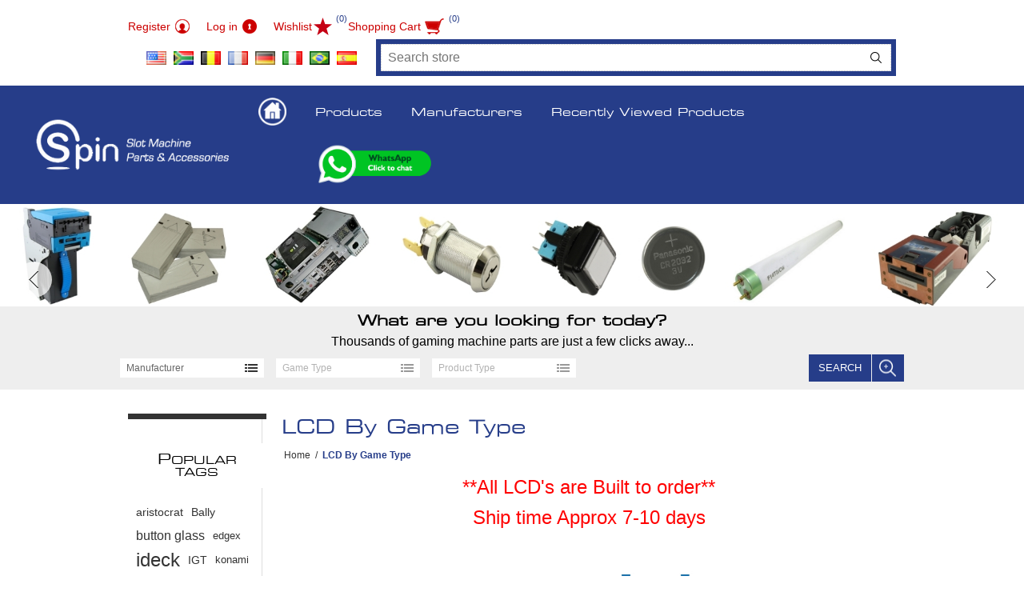

--- FILE ---
content_type: text/html; charset=utf-8
request_url: https://www.spininc.com/lcd-atronic-aristocrat-novomatic-ainsworth-konami-igt-bally-williams-wms-scientific-games-aruze
body_size: 15414
content:
<!DOCTYPE html><html lang=en class=html-category-page><head><title>Spin, Inc. - Quality gaming machines &amp; equipment.-LCD-Gaming Machines,Casino Machines, Bally, Scientific Games, Williams, IGT, Ainsworth, Aristocrat</title><meta charset=UTF-8><meta name=description content="IGt AVP, Bally Alpha, Aristicrat Helix, Williams Bluebird, IGT Game King, IGT Axis, IGT Universal, IGT G23, IGT G20, IGT SAVP, IGT Crystal Dual, Bluebird, Blade, GameField, S23, S32, BBXD, A600, A560, A56SL, A600SL, Konami, Podium, Concerto, KP3, KV2, Aruze Innovator, Gen X"><meta name=keywords content="IGt AVP,Bally Alpha,Aristicrat Helix,Williams Bluebird,IGT Game King,IGT Axis,IGT Universal,IGT G23,IGT G20,IGT SAVP,IGT Crystal Dual,Bluebird,Blade,GameField,S23,S32,BBXD,A600,A560,A56SL,A600SL,Konami,Podium,Concerto,KP3,KV2,Aruze Innovator,Gen X"><meta name=generator content=nopCommerce><meta name=viewport content="width=device-width, initial-scale=1.0, user-scalable=0, minimum-scale=1.0, maximum-scale=1.0"><meta name=referrer content=no-referrer-when-downgrade><script type=application/ld+json>{"@context":"http://schema.org/","@type":"BreadcrumbList","itemListElement":[{"@type":"ListItem","position":"1","item":{"@id":"https://www.spininc.com/lcd-atronic-aristocrat-novomatic-ainsworth-konami-igt-bally-williams-wms-scientific-games-aruze","name":"LCD By Game Type"}}]}</script><script async src="https://www.googletagmanager.com/gtag/js?id=AW-16881352377"></script><script>function gtag(){dataLayer.push(arguments)}window.dataLayer=window.dataLayer||[];gtag("js",new Date);gtag("config","AW-16881352377")</script><script>(function(n,t,i,r,u){n[r]=n[r]||[];n[r].push({"gtm.start":(new Date).getTime(),event:"gtm.js"});var e=t.getElementsByTagName(i)[0],f=t.createElement(i),o=r!="dataLayer"?"&l="+r:"";f.async=!0;f.src="https://www.googletagmanager.com/gtm.js?id="+u+o;e.parentNode.insertBefore(f,e)})(window,document,"script","dataLayer","GTM-5SGVFLJS")</script><link href=/bundles/v9a6knru_5_4uijuxlm-km8qeklatvixjpe22rtlbfu.min.css rel=stylesheet><link rel=canonical href=https://www.spininc.com/lcd-atronic-aristocrat-novomatic-ainsworth-konami-igt-bally-williams-wms-scientific-games-aruze><body class=notAndroid23><div class=ajax-loading-block-window style=display:none></div><div id=dialog-notifications-success title=Notification style=display:none></div><div id=dialog-notifications-error title=Error style=display:none></div><div id=dialog-notifications-warning title=Warning style=display:none></div><div id=bar-notification class=bar-notification-container data-close=Close></div><!--[if lte IE 8]><div style=clear:both;height:59px;text-align:center;position:relative><a href=http://www.microsoft.com/windows/internet-explorer/default.aspx target=_blank> <img src=/Themes/Traction/Content/img/ie_warning.jpg height=42 width=820 alt="You are using an outdated browser. For a faster, safer browsing experience, upgrade for free today."> </a></div><![endif]--><div class=master-wrapper-page><div class=header><div class=header-links-wrapper><div class=header-links><ul><li><a href="/register?returnUrl=%2Flcd-atronic-aristocrat-novomatic-ainsworth-konami-igt-bally-williams-wms-scientific-games-aruze" class=ico-register>Register</a><li><a href="/login?returnUrl=%2Flcd-atronic-aristocrat-novomatic-ainsworth-konami-igt-bally-williams-wms-scientific-games-aruze" class=ico-login>Log in</a><li><a href=/wishlist class=ico-wishlist> <span class=wishlist-label>Wishlist</span> <span class=wishlist-qty>(0)</span> </a><li id=topcartlink><a href=/cart class=ico-cart> <span class=cart-label>Shopping Cart</span> <span class=cart-qty>(0)</span> </a><div id=flyout-cart class=flyout-cart><div class=mini-shopping-cart><div class=count>You have no items in your shopping cart.</div></div></div></ul></div><div class=header-selectors-wrapper><div class=language-selector><ul class=language-list><li><a href="https://www.spininc.com/changelanguage/1?returnUrl=%2Flcd-atronic-aristocrat-novomatic-ainsworth-konami-igt-bally-williams-wms-scientific-games-aruze" title=English> <img title=English alt=English class=selected src=/images/flags/us.png> </a><li><a href="https://www.spininc.com/changelanguage/8?returnUrl=%2Flcd-atronic-aristocrat-novomatic-ainsworth-konami-igt-bally-williams-wms-scientific-games-aruze" title="South Africa"> <img title="South Africa" alt="South Africa" src=/images/flags/za.png> </a><li><a href="https://www.spininc.com/changelanguage/5?returnUrl=%2Flcd-atronic-aristocrat-novomatic-ainsworth-konami-igt-bally-williams-wms-scientific-games-aruze" title=Dutch> <img title=Dutch alt=Dutch src=/images/flags/be.png> </a><li><a href="https://www.spininc.com/changelanguage/4?returnUrl=%2Flcd-atronic-aristocrat-novomatic-ainsworth-konami-igt-bally-williams-wms-scientific-games-aruze" title=Français> <img title=Français alt=Français src=/images/flags/fr.png> </a><li><a href="https://www.spininc.com/changelanguage/6?returnUrl=%2Flcd-atronic-aristocrat-novomatic-ainsworth-konami-igt-bally-williams-wms-scientific-games-aruze" title=German> <img title=German alt=German src=/images/flags/de.png> </a><li><a href="https://www.spininc.com/changelanguage/7?returnUrl=%2Flcd-atronic-aristocrat-novomatic-ainsworth-konami-igt-bally-williams-wms-scientific-games-aruze" title=Italian> <img title=Italian alt=Italian src=/images/flags/it.png> </a><li><a href="https://www.spininc.com/changelanguage/3?returnUrl=%2Flcd-atronic-aristocrat-novomatic-ainsworth-konami-igt-bally-williams-wms-scientific-games-aruze" title=Português> <img title=Português alt=Português src=/images/flags/br.png> </a><li><a href="https://www.spininc.com/changelanguage/2?returnUrl=%2Flcd-atronic-aristocrat-novomatic-ainsworth-konami-igt-bally-williams-wms-scientific-games-aruze" title=Español> <img title=Español alt=Español src=/images/flags/es.png> </a></ul></div><div class=search-box-reference></div></div></div><div class="search-box store-search-box"><form method=get id=small-search-box-form action=/search><input type=text class=search-box-text id=small-searchterms autocomplete=off name=q placeholder="Search store" aria-label="Search store"> <input type=hidden class=instantSearchResourceElement data-highlightfirstfoundelement=true data-minkeywordlength=2 data-defaultproductsortoption=0 data-instantsearchurl=/instantSearchFor data-searchpageurl=/search data-searchinproductdescriptions=true data-numberofvisibleproducts=10 data-noresultsresourcetext=" No data found."> <button type=submit class="button-1 search-box-button">Search</button></form></div></div><div class=overlayOffCanvas></div><div class=responsive-nav-wrapper-parent><div class=responsive-nav-wrapper><div class=responsive-nav-inner><div class=personal-button id=header-links-opener><span>Personal menu</span></div><div class=menu-title><span>Menu</span></div><div class=search-wrap><span>Search</span></div><div class=filters-button><span>Filters</span></div></div></div></div><div class=subheader-wrapper><div class=logo-wrapper><div class=header-logo><a href="/" class=logo> <img alt="Spin, Inc." title="Spin, Inc." src=https://www.spininc.com/images/thumbs/0021005_SpinLogo.png></a></div></div><div class=justAFixingDivBefore></div><div class=headerMenuParent><div class=header-menu><div class=close-menu><span>Close</span></div><ul class=mega-menu data-isrtlenabled=false data-enableclickfordropdown=true><li><a href="/"><img src=/Themes/Traction/Content/img/home_40.png alt=Home style=width:35px;height:35px></a><li class=has-sublist><span class="with-subcategories single-item-categories labelfornextplusbutton">Products</span><div class=plus-button></div><div class=sublist-wrap><ul class=sublist><li class=back-button><span>Back</span><li><a class=lastLevelCategory href=/ceronix-5 title=FedExOnly><span>FedExOnly</span></a><li class=has-sublist><a href=/lcd-atronic-aristocrat-novomatic-ainsworth-konami-igt-bally-williams-wms-scientific-games-aruze title="LCD By Game Type" class=with-subcategories><span>LCD By Game Type</span></a><div class=plus-button></div><div class=sublist-wrap><ul class=sublist><li class=back-button><span>Back</span><li class=has-sublist><a href=/lcd-williams-blade-s32-bb1-bb2-bbxd-gamefield-550 title=LCD-Williams class=with-subcategories><span>LCD-Williams</span></a><div class=plus-button></div><div class=sublist-wrap><ul class=sublist><li class=back-button><span>Back</span><li><a class=lastLevelCategory href=/williams-bb3-blade title="LCD-WMS Blade"><span>LCD-WMS Blade</span></a><li><a class=lastLevelCategory href=/wms-s32 title="LCD-WMS S32"><span>LCD-WMS S32</span></a><li><a class=lastLevelCategory href=/wms-s23 title="LCD-WMS S23"><span>LCD-WMS S23</span></a><li><a class=lastLevelCategory href=/bluebird-2-upright-3 title="LCD-WMS BB2"><span>LCD-WMS BB2</span></a><li><a class=lastLevelCategory href=/bb2-transmissive-reel title="LCD-WMS Transmissive"><span>LCD-WMS Transmissive</span></a><li><a class=lastLevelCategory href=/bluebird-bbxd-slant title="LCD-WMS BBxD"><span>LCD-WMS BBxD</span></a><li><a class=lastLevelCategory href=/wms-gamefield-lcd title="LCD-WMS Gamefield"><span>LCD-WMS Gamefield</span></a><li><a class=lastLevelCategory href=/bluebird-1 title="LCD-WMS BB1"><span>LCD-WMS BB1</span></a><li><a class=lastLevelCategory href=/wms-550nxt title="LCD-WMS 550/NXT"><span>LCD-WMS 550/NXT</span></a></ul></div><li class=has-sublist><a href=/lcd-by-game-type-lcd-scientific-games-twinstar-twin-star-cosmic-j43-kascada title="LCD-Scientific Games" class=with-subcategories><span>LCD-Scientific Games</span></a><div class=plus-button></div><div class=sublist-wrap><ul class=sublist><li class=back-button><span>Back</span><li><a class=lastLevelCategory href=/lcd-sg-twinstar title="LCD-SG Twinstar"><span>LCD-SG Twinstar</span></a><li><a class=lastLevelCategory href=/lcd-sg-cosmic title=" LCD-SG Cosmic"><span> LCD-SG Cosmic</span></a><li><a class=lastLevelCategory href=/lcd-sg-twinstar-j43 title="LCD-SG Twinstar J43"><span>LCD-SG Twinstar J43</span></a><li><a class=lastLevelCategory href=/lcd-sg-kascada title="LCD-SG Kascada"><span>LCD-SG Kascada</span></a></ul></div><li class=has-sublist><a href=/lcd-igt-crystal-curve-dual-s3000-axxis-g23-universal-g20-e20-g22-avp-smld-savp-trimline-game-king-players-edge-plus title=LCD-IGT class=with-subcategories><span>LCD-IGT</span></a><div class=plus-button></div><div class=sublist-wrap><ul class=sublist><li class=back-button><span>Back</span><li><a class=lastLevelCategory href=/lcd-igt-crystal-curve title="LCD-IGT Crystal Curve"><span>LCD-IGT Crystal Curve</span></a><li><a class=lastLevelCategory href=/lcd-igt-crystal-slant title="LCD-IGT Crystal Slant"><span>LCD-IGT Crystal Slant</span></a><li><a class=lastLevelCategory href=/lcd-crystal-dual title="LCD-IGT Crystal Dual"><span>LCD-IGT Crystal Dual</span></a><li><a class=lastLevelCategory href=/lcd-igt-s3000 title="LCD-IGT S3000"><span>LCD-IGT S3000</span></a><li><a class=lastLevelCategory href=/lcd-igt-axxis title="LCD-IGT AXXIS"><span>LCD-IGT AXXIS</span></a><li><a class=lastLevelCategory href=/igt-g23-lcd title="LCD-IGT G23"><span>LCD-IGT G23</span></a><li><a class=lastLevelCategory href=/igt-universal-slant-lcd title="LCD-IGT Universal Slant"><span>LCD-IGT Universal Slant</span></a><li><a class=lastLevelCategory href=/igt-g20-v2-lcd title="LCD-IGT G20 V2"><span>LCD-IGT G20 V2</span></a><li><a class=lastLevelCategory href=/igt-e20-lcd title="LCD-IGT E20"><span>LCD-IGT E20</span></a><li><a class=lastLevelCategory href=/igt-g20-lcd title="LCD-IGT G20"><span>LCD-IGT G20</span></a><li><a class=lastLevelCategory href=/igt-g20-bar-top-lcd title="LCD-IGT G20 Bar Top"><span>LCD-IGT G20 Bar Top</span></a><li><a class=lastLevelCategory href=/igt-g22-slant-lcd title="LCD-IGT G22 Slant"><span>LCD-IGT G22 Slant</span></a><li><a class=lastLevelCategory href=/igt-avp-lcd title="LCD-IGT AVP"><span>LCD-IGT AVP</span></a><li><a class=lastLevelCategory href=/igt-smld-lcd title="LCD-IGT SMLD"><span>LCD-IGT SMLD</span></a><li><a class=lastLevelCategory href=/igt-savp-lcd title="LCD-IGT SAVP"><span>LCD-IGT SAVP</span></a><li><a class=lastLevelCategory href=/igt-trimline-lcd title="LCD-IGT Trimline"><span>LCD-IGT Trimline</span></a><li><a class=lastLevelCategory href=/igt-game-king-19-lcd title="LCD-IGT Game King 19&#34;"><span>LCD-IGT Game King 19&quot;</span></a><li><a class=lastLevelCategory href=/igt-game-king-17-lcd title="LCD-IGT Game King 17&#34;"><span>LCD-IGT Game King 17&quot;</span></a><li><a class=lastLevelCategory href=/igt-game-king-slant-19-lcd title="LCD-IGT Game King Slant 19&#34;"><span>LCD-IGT Game King Slant 19&quot;</span></a><li><a class=lastLevelCategory href=/igt-game-king-slant-17-lcd title="LCD-IGT Game King Slant 17&#34;"><span>LCD-IGT Game King Slant 17&quot;</span></a><li><a class=lastLevelCategory href=/igt-players-edge-plus-lcd title="LCD-IGT Players Edge Plus"><span>LCD-IGT Players Edge Plus</span></a><li><a class=lastLevelCategory href=/lcd-igt-game-king-original title="LCD-IGT Game King Original"><span>LCD-IGT Game King Original</span></a></ul></div><li class=has-sublist><a href=/lcd-bally-twinstar-twin-star-wave-alpha-v32-v27-v22-v32elite title=LCD-Bally class=with-subcategories><span>LCD-Bally</span></a><div class=plus-button></div><div class=sublist-wrap><ul class=sublist><li class=back-button><span>Back</span><li><a class=lastLevelCategory href=/bally-twinstar-lcd title="LCD-Bally Twinstar"><span>LCD-Bally Twinstar</span></a><li><a class=lastLevelCategory href=/bally-wave-lcd title="LCD-Bally Wave"><span>LCD-Bally Wave</span></a><li><a class=lastLevelCategory href=/bally-alpha-v32-lcd-2 title="LCD-Bally Alpha V32 Pro 2"><span>LCD-Bally Alpha V32 Pro 2</span></a><li><a class=lastLevelCategory href=/bally-v2727 title="LCD-Bally V27/27"><span>LCD-Bally V27/27</span></a><li><a class=lastLevelCategory href=/bally-curve-lcd title="LCD-Bally 22/22"><span>LCD-Bally 22/22</span></a><li><a class=lastLevelCategory href=/bally-alpha-v-eite-lcd title="LCD-Bally Alpha V32 Eite"><span>LCD-Bally Alpha V32 Eite</span></a><li><a class=lastLevelCategory href=/bally-v2020-lcd title="LCD-Bally V20/20"><span>LCD-Bally V20/20</span></a><li><a class=lastLevelCategory href=/bally-alpha-video-lcd title="LCD-Bally Alpha Video"><span>LCD-Bally Alpha Video</span></a><li><a class=lastLevelCategory href=/bally-alpha-s9-digital-lcd title="LCD-Bally Alpha S9 Digital"><span>LCD-Bally Alpha S9 Digital</span></a><li><a class=lastLevelCategory href=/bally-alpha-v2626-lcd title="LCD-Bally Alpha V26/26"><span>LCD-Bally Alpha V26/26</span></a></ul></div><li class=has-sublist><a href=/lcd-aristocrat-edgex-flame-helix-xt-neptune-arc-marsx-portrait-viridian-mk-mav500 title=LCD-Aristocrat class=with-subcategories><span>LCD-Aristocrat</span></a><div class=plus-button></div><div class=sublist-wrap><ul class=sublist><li class=back-button><span>Back</span><li><a class=lastLevelCategory href=/lcd-by-game-type-lcd-aristocrat-lcd-aristocrat-edge title="LCD-Aristocrat EdgeX"><span>LCD-Aristocrat EdgeX</span></a><li><a class=lastLevelCategory href=/lcd-aristocrat-flame title=" LCD-Aristocrat Flame"><span> LCD-Aristocrat Flame</span></a><li><a class=lastLevelCategory href=/lcd-aristocrat-helix-slant title="LCD-Aristocrat Helix + Slant"><span>LCD-Aristocrat Helix &#x2B; Slant</span></a><li><a class=lastLevelCategory href=/lcd-aristocrat-neptune title="LCD-Aristocrat Neptune"><span>LCD-Aristocrat Neptune</span></a><li><a class=lastLevelCategory href=/lcd-aristocrat-helix-xt title="LCD-Aristocrat Helix XT"><span>LCD-Aristocrat Helix XT</span></a><li><a class=lastLevelCategory href=/lcd-aristocrat-arc title="LCD-Aristocrat ARC"><span>LCD-Aristocrat ARC</span></a><li><a class=lastLevelCategory href=/lcd-aristocrat-mars-x title="LCD-Aristocrat MARSX"><span>LCD-Aristocrat MARSX</span></a><li><a class=lastLevelCategory href=/lcd-aristocrat-marsx-portrait title=" LCD-Aristocrat MARSX Portrait"><span> LCD-Aristocrat MARSX Portrait</span></a><li><a class=lastLevelCategory href=/lcd-aristocrat-helix title="LCD-Aristocrat Helix"><span>LCD-Aristocrat Helix</span></a><li><a class=lastLevelCategory href=/lcd-aristocrat-viridian-wide-screen title="LCD-Aristocrat Viridian Wide Screen"><span>LCD-Aristocrat Viridian Wide Screen</span></a><li><a class=lastLevelCategory href=/aristocrat-viridian-ws-lcd title="LCD-Aristocrat Viridian 19&#34;"><span>LCD-Aristocrat Viridian 19&quot;</span></a><li><a class=lastLevelCategory href=/aristocrat-vii-slant-lcd title="LCD-Aristocrat Viridian Slant"><span>LCD-Aristocrat Viridian Slant</span></a><li><a class=lastLevelCategory href=/lcd-relm title=" LCD-Aristocrat -Relm"><span> LCD-Aristocrat -Relm</span></a><li><a class=lastLevelCategory href=/aristocrat-mk6-mav500-lcd title="LCD-Aristocrat MK6, MAV500"><span>LCD-Aristocrat MK6, MAV500</span></a></ul></div><li class=has-sublist><a href=/lcd-konami-crescent-dimension-concerto-stack-podium-kp3-podium-k2v title=LCD-Konami class=with-subcategories><span>LCD-Konami</span></a><div class=plus-button></div><div class=sublist-wrap><ul class=sublist><li class=back-button><span>Back</span><li><a class=lastLevelCategory href=/parts-konami-crescent title="LCD-Konami Crescent"><span>LCD-Konami Crescent</span></a><li><a class=lastLevelCategory href=/lcd-konami-dimension title="LCD-Konami Dimension"><span>LCD-Konami Dimension</span></a><li><a class=lastLevelCategory href=/lcd-konami-concerto-slant title="LCD-Konami Concerto Slant"><span>LCD-Konami Concerto Slant</span></a><li><a class=lastLevelCategory href=/lcd-konami-stack title="LCD-Konami Stack"><span>LCD-Konami Stack</span></a><li><a class=lastLevelCategory href=/konami-crescent-slant title="LCD-Konami Concerto Slant"><span>LCD-Konami Concerto Slant</span></a><li><a class=lastLevelCategory href=/lcd-concerto title="LCD-Konami Concerto"><span>LCD-Konami Concerto</span></a><li><a class=lastLevelCategory href=/konami-podium-lcd title="LCD-Konami Podium"><span>LCD-Konami Podium</span></a><li><a class=lastLevelCategory href=/lcd-konami-podium-slant title="LCD-Konami Podium Slant"><span>LCD-Konami Podium Slant</span></a><li><a class=lastLevelCategory href=/konami-k2v-lcd title="LCD-Konami K2V"><span>LCD-Konami K2V</span></a><li><a class=lastLevelCategory href=/konami-goliath-lcd title="LCD-Konami Goliath"><span>LCD-Konami Goliath</span></a></ul></div><li class=has-sublist><a href=/lcd-ainsworth-a560-a600-a640 title=LCD-Ainsworth class=with-subcategories><span>LCD-Ainsworth</span></a><div class=plus-button></div><div class=sublist-wrap><ul class=sublist><li class=back-button><span>Back</span><li><a class=lastLevelCategory href=/ainsworth-a600-lcd title="LCD-Ainsworth A600"><span>LCD-Ainsworth A600</span></a><li><a class=lastLevelCategory href=/lcd-ainsworth-a600 title="LCD-Ainsworth A600 SL"><span>LCD-Ainsworth A600 SL</span></a><li><a class=lastLevelCategory href=/ainsworth-a560-lcd title="LCD-Ainsworth A560"><span>LCD-Ainsworth A560</span></a><li><a class=lastLevelCategory href=/ainsworth-sl-lcd title="LCD-Ainsworth A560 SL"><span>LCD-Ainsworth A560 SL</span></a><li><a class=lastLevelCategory href=/ainsworth-a560-slant-lcd title="LCD-Ainsworth A560 Slant"><span>LCD-Ainsworth A560 Slant</span></a></ul></div><li class=has-sublist><a href=/lcd-aruze-cubx-v40-musp-triple27-v80-innovator-g-enex title=LCD-Aruze class=with-subcategories><span>LCD-Aruze</span></a><div class=plus-button></div><div class=sublist-wrap><ul class=sublist><li class=back-button><span>Back</span><li><a class=lastLevelCategory href=/lcd-aruze-cubx-v40 title="LCD-Aruze CUBEX V40"><span>LCD-Aruze CUBEX V40</span></a><li><a class=lastLevelCategory href=/lcd-aruze-muso-triple-27 title="LCD-Aruze Muso Triple 27"><span>LCD-Aruze Muso Triple 27</span></a><li><a class=lastLevelCategory href=/lcd-aruze-muso-curve title="LCD-Aruze Muso Curve"><span>LCD-Aruze Muso Curve</span></a><li><a class=lastLevelCategory href=/lcd-aruze-cubex-v80 title="LCD-Aruze CUBEX V80"><span>LCD-Aruze CUBEX V80</span></a><li><a class=lastLevelCategory href=/aruze-cube-x-lcd title="LCD-Aruze CubeX Innovator"><span>LCD-Aruze CubeX Innovator</span></a><li><a class=lastLevelCategory href=/aruze-g-enex-g-comfort-lcd title="LCD-Aruze G-Enex, G-Comfort"><span>LCD-Aruze G-Enex, G-Comfort</span></a><li><a class=lastLevelCategory href=/aruze-gen-x-lcd title="LCD-Aruze Gen X"><span>LCD-Aruze Gen X</span></a><li><a class=lastLevelCategory href=/aruze-g-series-lcd title="LCD-Aruze G-Series"><span>LCD-Aruze G-Series</span></a><li><a class=lastLevelCategory href=/aruze-craps-lcd title="LCD-Aruze Craps"><span>LCD-Aruze Craps</span></a></ul></div><li class=has-sublist><a href=/novomatic-4 title=LCD-Novomatic class=with-subcategories><span>LCD-Novomatic</span></a><div class=plus-button></div><div class=sublist-wrap><ul class=sublist><li class=back-button><span>Back</span><li><a class=lastLevelCategory href=/novomatic-fv612-lcd title="LCD-Novomatic FV623"><span>LCD-Novomatic FV623</span></a><li><a class=lastLevelCategory href=/novomatic-fv680-lcd title="LCD-Novomatic FV680"><span>LCD-Novomatic FV680</span></a><li><a class=lastLevelCategory href=/novomatic-fv626-lcd title="LCD-Novomatic FV626"><span>LCD-Novomatic FV626</span></a><li><a class=lastLevelCategory href=/novomatic-fv880-1-lcd title="LCD-Novomatic FV880-1"><span>LCD-Novomatic FV880-1</span></a></ul></div><li class=has-sublist><a href=/lcd-by-game-type-lcd-incredible-technologies title="LCD-Incredible Technologies" class=with-subcategories><span>LCD-Incredible Technologies</span></a><div class=plus-button></div><div class=sublist-wrap><ul class=sublist><li class=back-button><span>Back</span><li><a class=lastLevelCategory href=/lcd-by-game-type-lcd-incerdible-technologis-lcd-incerdible-technologiies-infinty title="LCD-Incredible Technologies-Infinity"><span>LCD-Incredible Technologies-Infinity</span></a><li><a class=lastLevelCategory href=/lcd-incredible-technologies-infinity-skybox title="LCD-Incredible Technologies Infinity Skybox"><span>LCD-Incredible Technologies Infinity Skybox</span></a><li><a class=lastLevelCategory href=/lcd-incredible-technologies-v55 title="LCD-Incredible Technologies V55"><span>LCD-Incredible Technologies V55</span></a></ul></div><li class=has-sublist><a href=/lcd-everi title="LCD Everi" class=with-subcategories><span>LCD Everi</span></a><div class=plus-button></div><div class=sublist-wrap><ul class=sublist><li class=back-button><span>Back</span><li><a class=lastLevelCategory href=/lcd-everi-flex title="LCD-Everi Flex"><span>LCD-Everi Flex</span></a><li><a class=lastLevelCategory href=/lcd-everi-mpx title="LCD-Everi MPX"><span>LCD-Everi MPX</span></a><li><a class=lastLevelCategory href=/lcd-everi-core-hdx title="LCD-Everi Core HDX"><span>LCD-Everi Core HDX</span></a></ul></div><li class=has-sublist><a href=/lcd-ags title="LCD AGS" class=with-subcategories><span>LCD AGS</span></a><div class=plus-button></div><div class=sublist-wrap><ul class=sublist><li class=back-button><span>Back</span><li><a class=lastLevelCategory href=/lcd-ags-orion-portrait title="LCD-AGS Orion Portrait"><span>LCD-AGS Orion Portrait</span></a><li><a class=lastLevelCategory href=/lcd-ags-icon title="LCD-AGS Icon"><span>LCD-AGS Icon</span></a></ul></div></ul></div><li><a class=lastLevelCategory href=/ideck-touch-panels-aristocrat-bally-scientigic-games-wms-williams-igt-konami-ainsworth-incredible-techonogies-portrait-helix-twinstar-j43-wave-v32-v22-a600-a640-tovis-kascada-concerto title="iDeck  &amp; Touch Panels"><span>iDeck &amp; Touch Panels</span></a><li class=has-sublist><a href=/machines-for-sale-2 title="Machines For Sale" class=with-subcategories><span>Machines For Sale</span></a><div class=plus-button></div><div class=sublist-wrap><ul class=sublist><li class=back-button><span>Back</span><li><a class=lastLevelCategory href=/machines-for-sale-igts2000 title=IGT><span>IGT</span></a><li><a class=lastLevelCategory href=/machines-for-sale-aristocrat title="Aristocrat Machines"><span>Aristocrat Machines</span></a><li><a class=lastLevelCategory href=/bally-8 title="Bally Machines"><span>Bally Machines</span></a><li><a class=lastLevelCategory href=/scientific-games-4 title="Scientific Games"><span>Scientific Games</span></a><li><a class=lastLevelCategory href=/wms-2 title=WMS><span>WMS</span></a><li><a class=lastLevelCategory href=/konami-6 title=Konami><span>Konami</span></a><li><a class=lastLevelCategory href=/incredible-tecnologies title="Incredible Tecnologies"><span>Incredible Tecnologies</span></a><li><a class=lastLevelCategory href=/ainsworth-8 title=Ainsworth><span>Ainsworth</span></a><li><a class=lastLevelCategory href=/aruze-3 title=Aruze><span>Aruze</span></a><li><a class=lastLevelCategory href=/machines-for-sale-everi title=Everi><span>Everi</span></a><li><a class=lastLevelCategory href=/machines-for-sale-ags title=AGS><span>AGS</span></a></ul></div><li class=has-sublist><a href=/igt-wms-aristocrat-bally-novomatic-ainsworth-konami-scientific-games-aruze-incredible-technologies-parts title="Parts by Game Type" class=with-subcategories><span>Parts by Game Type</span></a><div class=plus-button></div><div class=sublist-wrap><ul class=sublist><li class=back-button><span>Back</span><li class=has-sublist><a href=/parts-aristocrat-edgex-flame-helix-neptune-portrait-helix-arc-marsx-viridian-relm-mpu-cpu-power-supply-lcd-ideck-touch-panel-tito-boards-backplane-video-graphic-audit-lock-bash-button-speaker title="Parts-Aristocrat Machines" class=with-subcategories><span>Parts-Aristocrat Machines</span></a><div class=plus-button></div><div class=sublist-wrap><ul class=sublist><li class=back-button><span>Back</span><li><a class=lastLevelCategory href=/parts-aristocrat-edgex-cpu-494900-power-supply-06-20101-mother-board-494358-video-card-439103-434949-lcd-tovis-l43eelt1ar-l43eelg1ar-ideck-kortek-ktb286dpa03 title="Parts-Aristocrat EdgeX"><span>Parts-Aristocrat EdgeX</span></a><li><a class=lastLevelCategory href=/parts-aristocrat-flame title="Parts-Aristocrat Flame"><span>Parts-Aristocrat Flame</span></a><li><a class=lastLevelCategory href=/parts-aristocrat-helix-slant title="Parts-Aristocrat Helix + Slant"><span>Parts-Aristocrat Helix &#x2B; Slant</span></a><li><a class=lastLevelCategory href=/parts-aristocrat-neptune title="Parts-Aristocrat Neptune"><span>Parts-Aristocrat Neptune</span></a><li><a class=lastLevelCategory href=/parts-aristocrat-machines-aristocrat-mars-x title="Parts-Aristocrat Portrait"><span>Parts-Aristocrat Portrait</span></a><li><a class=lastLevelCategory href=/aristocrat-helix-xt title="Parts-Aristocrat Helix XT"><span>Parts-Aristocrat Helix XT</span></a><li><a class=lastLevelCategory href=/aristocrat-arc title="Parts-Aristocrat ARC"><span>Parts-Aristocrat ARC</span></a><li><a class=lastLevelCategory href=/aristocrat-mars-x title="Parts-Aristocrat MARSX"><span>Parts-Aristocrat MARSX</span></a><li><a class=lastLevelCategory href=/part-aristocrat-helix title="Parts-Aristocrat Helix"><span>Parts-Aristocrat Helix</span></a><li><a class=lastLevelCategory href=/viridian-widescreen-upright title="Parts-Aristocrat Viridian Widescreen"><span>Parts-Aristocrat Viridian Widescreen</span></a><li><a class=lastLevelCategory href=/viridian-upright title="Parts-Aristocrat Viridian 19&#34; LCD"><span>Parts-Aristocrat Viridian 19&quot; LCD</span></a><li><a class=lastLevelCategory href=/vii-slant title="Parts-Aristocrat Vii Slant"><span>Parts-Aristocrat Vii Slant</span></a><li><a class=lastLevelCategory href=/parts-aristocrat-machines-parts-aristocrat-relm title="Parts-Aristocrat Relm"><span>Parts-Aristocrat Relm</span></a><li><a class=lastLevelCategory href=/mark-6-mav500-upright title="Parts-Aristocrat Mark 6 (MAV500)"><span>Parts-Aristocrat Mark 6 (MAV500)</span></a></ul></div><li class=has-sublist><a href=/parts-bally-twinstar-j43-kascada-alpha-wave-v32-v27-pro2-s9000-v22mpu-cpu-power-supply-lcd-ideck-touch-panel-tito-boards-backplane-video-graphic-card-audit-lock-bash-button-speaker-fan title="Parts-Bally Machines" class=with-subcategories><span>Parts-Bally Machines</span></a><div class=plus-button></div><div class=sublist-wrap><ul class=sublist><li class=back-button><span>Back</span><li><a class=lastLevelCategory href=/parts-bally-twinstar title="Parts-Bally Twinstar"><span>Parts-Bally Twinstar</span></a><li><a class=lastLevelCategory href=/parts-by-game-type-parts-bally-machines-parts-bally-twinstar-j43 title="Parts-Bally Twinstar J43"><span>Parts-Bally Twinstar J43</span></a><li><a class=lastLevelCategory href=/parts-bally-kascada title="Parts-Bally Kascada"><span>Parts-Bally Kascada</span></a><li><a class=lastLevelCategory href=/bally-wave title="Parts-Bally Alpha Wave"><span>Parts-Bally Alpha Wave</span></a><li><a class=lastLevelCategory href=/alpha-v32-upright title="Parts-Bally Alpha V32 Upright"><span>Parts-Bally Alpha V32 Upright</span></a><li><a class=lastLevelCategory href=/alpha-v2727 title="Parts-Bally Alpha V27/27 Slant"><span>Parts-Bally Alpha V27/27 Slant</span></a><li><a class=lastLevelCategory href=/parts-bally-v22 title="Parts-Bally Alpha V22"><span>Parts-Bally Alpha V22</span></a><li><a class=lastLevelCategory href=/alpha-curve-upright title="Parts-Bally Alpha Curve Upright"><span>Parts-Bally Alpha Curve Upright</span></a><li><a class=lastLevelCategory href=/alpha-2226-slant title="Parts-Bally Alpha 22/26 Slant"><span>Parts-Bally Alpha 22/26 Slant</span></a><li><a class=lastLevelCategory href=/alpha-v32-elite-upright title="Parts-Bally Alpha V32 Elite "><span>Parts-Bally Alpha V32 Elite </span></a><li><a class=lastLevelCategory href=/alpha-v2020-upright title="Parts-Bally Alpha V20/20 Upright"><span>Parts-Bally Alpha V20/20 Upright</span></a><li><a class=lastLevelCategory href=/alpha-s9000-upright title="Parts-Bally Alpha S9000 Upright"><span>Parts-Bally Alpha S9000 Upright</span></a><li><a class=lastLevelCategory href=/m9000-upright title="Parts-Bally Alpha Video - Upright"><span>Parts-Bally Alpha Video - Upright</span></a><li><a class=lastLevelCategory href=/part-bally-alpha-s9-digital title="Parts-Bally Alpha S9 Digital"><span>Parts-Bally Alpha S9 Digital</span></a></ul></div><li class=has-sublist><a href=/parts-scientific-games-twinstar-j43-kascada-s9000-v22mpu-cpu-power-supply-lcd-ideck-touch-panel-tito-boards-backplane-video-graphic-card-audit-lock-bash-button-speaker-fan title="Parts-Scientific Games" class=with-subcategories><span>Parts-Scientific Games</span></a><div class=plus-button></div><div class=sublist-wrap><ul class=sublist><li class=back-button><span>Back</span><li><a class=lastLevelCategory href=/parts-sg-twinstar title="Parts-SG Twinstar"><span>Parts-SG Twinstar</span></a><li><a class=lastLevelCategory href=/parts-bally-twinstar-j43 title="Parts-SG Twinstar J43"><span>Parts-SG Twinstar J43</span></a><li><a class=lastLevelCategory href=/bally-kascada title="Parts-SG Kascada"><span>Parts-SG Kascada</span></a><li><a class=lastLevelCategory href=/parts-sg-cosmic title="Parts-SG Cosmic"><span>Parts-SG Cosmic</span></a><li><a class=lastLevelCategory href=/parts-sg-mural title="Parts-SG Mural"><span>Parts-SG Mural</span></a><li><a class=lastLevelCategory href=/parts-sg-twinstar-reels title="Parts-SG Twinstar Reels"><span>Parts-SG Twinstar Reels</span></a></ul></div><li class=has-sublist><a href=/williams-3 title="Parts-WMS Machines" class=with-subcategories><span>Parts-WMS Machines</span></a><div class=plus-button></div><div class=sublist-wrap><ul class=sublist><li class=back-button><span>Back</span><li><a class=lastLevelCategory href=/parts-williams-blade title="Parts-WMS Williams Blade"><span>Parts-WMS Williams Blade</span></a><li><a class=lastLevelCategory href=/wms-s32-2 title="Parts-WMS S32"><span>Parts-WMS S32</span></a><li><a class=lastLevelCategory href=/wms-s23-2 title="Parts-WMS S23"><span>Parts-WMS S23</span></a><li><a class=lastLevelCategory href=/parts-williams-wms-blade-bb2-bb3-s23-s32-bbxd-transmissive-cpu-power-supply-lcd-ideck-touch-panel-tito-boards-backplane-video-graphic-card-audit-lock-bash-button-speaker-fan-battery title="Parts-WMS Bluebird 2 Upright"><span>Parts-WMS Bluebird 2 Upright</span></a><li><a class=lastLevelCategory href=/bluebird-2-transmissive-upright title="Parts-WMS Bluebird 2 Transmissive"><span>Parts-WMS Bluebird 2 Transmissive</span></a><li><a class=lastLevelCategory href=/bluebird-15 title="Parts-WMS Bluebird 1.5 Upright"><span>Parts-WMS Bluebird 1.5 Upright</span></a><li><a class=lastLevelCategory href=/bbxd-slant title="Parts-WMS BBxD Slant"><span>Parts-WMS BBxD Slant</span></a><li><a class=lastLevelCategory href=/bluebird-wide-bb-w-slant title="Parts-WMS Bluebird Wide (BB-W) Slant"><span>Parts-WMS Bluebird Wide (BB-W) Slant</span></a><li><a class=lastLevelCategory href=/wms-gamefield title=Parts-WMS-Gamefield><span>Parts-WMS-Gamefield</span></a><li><a class=lastLevelCategory href=/bluebird-1-upright title="Parts-WMS Bluebird 1 Upright"><span>Parts-WMS Bluebird 1 Upright</span></a><li><a class=lastLevelCategory href=/550nxt-upright title="Parts-WMS 550/NXT Upright"><span>Parts-WMS 550/NXT Upright</span></a></ul></div><li class=has-sublist><a href=/parts-igt-crystal-dual-curve-s3000-axxis-g23-universal-s2000-g20-gameking-cpu-power-supply-lcd-ideck-touch-panel-tito-boards-backplane-video-graphic-card-audit-lock-bash-button-speaker-fan-battery title="Parts-IGT Machines" class=with-subcategories><span>Parts-IGT Machines</span></a><div class=plus-button></div><div class=sublist-wrap><ul class=sublist><li class=back-button><span>Back</span><li><a class=lastLevelCategory href=/part-igt-crystal-dual title="Parts-IGT Crystal Dual"><span>Parts-IGT Crystal Dual</span></a><li><a class=lastLevelCategory href=/parts-igt-crystal-slant title="Parts-IGT Crystal Slant"><span>Parts-IGT Crystal Slant</span></a><li><a class=lastLevelCategory href=/parts-igt-crystal-curve title="Parts-IGT Crystal Curve"><span>Parts-IGT Crystal Curve</span></a><li><a class=lastLevelCategory href=/parts-igt-s3000 title="Parts-IGT S3000"><span>Parts-IGT S3000</span></a><li><a class=lastLevelCategory href=/part-igt-axxis title="Parts-IGT Axxis"><span>Parts-IGT Axxis</span></a><li><a class=lastLevelCategory href=/g23-upright title="Parts-IGT G23 Upright"><span>Parts-IGT G23 Upright</span></a><li><a class=lastLevelCategory href=/universal-slant title="Parts-IGT Universal Slant"><span>Parts-IGT Universal Slant</span></a><li><a class=lastLevelCategory href=/s2000-upright title="Parts-IGT S2000 Upright"><span>Parts-IGT S2000 Upright</span></a><li><a class=lastLevelCategory href=/g20-v2-upright title="Parts-IGT G20 V2 Upright"><span>Parts-IGT G20 V2 Upright</span></a><li><a class=lastLevelCategory href=/g20-upright title="Parts-IGT G20 Upright"><span>Parts-IGT G20 Upright</span></a><li><a class=lastLevelCategory href=/g20-bar-top title="Parts-IGT G20 Bar Top"><span>Parts-IGT G20 Bar Top</span></a><li><a class=lastLevelCategory href=/g22-slant title="Parts-IGT G22 Slant"><span>Parts-IGT G22 Slant</span></a><li><a class=lastLevelCategory href=/avp-upright title="Parts-IGT AVP Upright"><span>Parts-IGT AVP Upright</span></a><li><a class=lastLevelCategory href=/avp-slant title="Parts-IGT AVP Slant"><span>Parts-IGT AVP Slant</span></a><li><a class=lastLevelCategory href=/s-mld-upright title="Parts-IGT S-MLD Upright"><span>Parts-IGT S-MLD Upright</span></a><li><a class=lastLevelCategory href=/s-avp-upright title="Parts-IGT S-AVP Upright"><span>Parts-IGT S-AVP Upright</span></a><li><a class=lastLevelCategory href=/trimline-2 title="Parts-IGT Trimline Upright"><span>Parts-IGT Trimline Upright</span></a><li><a class=lastLevelCategory href=/gk-i-game-19-upright-039-044 title="Parts-IGT Game King 19&#34; Upright"><span>Parts-IGT Game King 19&quot; Upright</span></a><li><a class=lastLevelCategory href=/gk-i-game-17-upright-039-044 title="Parts-IGT Game King 17&#34; Upright"><span>Parts-IGT Game King 17&quot; Upright</span></a><li><a class=lastLevelCategory href=/gk-i-game-19-slant-039-044 title="Parts-IGT Game King 19&#34; Slant"><span>Parts-IGT Game King 19&quot; Slant</span></a><li><a class=lastLevelCategory href=/gk-i-game-17-slant-039-044 title="Parts-IGT Game King 17&#34; Slant"><span>Parts-IGT Game King 17&quot; Slant</span></a><li><a class=lastLevelCategory href=/s-plus-upright title="Parts-IGT S-Plus Upright"><span>Parts-IGT S-Plus Upright</span></a><li><a class=lastLevelCategory href=/reel-touch-upright title="Parts-IGT Reel Touch Upright"><span>Parts-IGT Reel Touch Upright</span></a><li><a class=lastLevelCategory href=/players-edge-plus-upright title="Parts-IGT Players Edge Plus "><span>Parts-IGT Players Edge Plus </span></a></ul></div><li class=has-sublist><a href=/parts-konami-cresent-dimension-concerto-stack-podium-kp3-kp2-cpu-power-supply-lcd-ideck-touch-panel-tito-boards-backplane-video-graphic-card-audit-lock-bash-button-speaker-fan-battery title="Parts-Konami Machines" class=with-subcategories><span>Parts-Konami Machines</span></a><div class=plus-button></div><div class=sublist-wrap><ul class=sublist><li class=back-button><span>Back</span><li><a class=lastLevelCategory href=/parts-konami-crescent-2 title="Parts-Konami Crescent"><span>Parts-Konami Crescent</span></a><li><a class=lastLevelCategory href=/parts-konami-dimension title="Parts-Konami Dimension"><span>Parts-Konami Dimension</span></a><li><a class=lastLevelCategory href=/parts-by-game-type-parts-konami-machines-parts-konami-concerto-slant title=" Parts-Konami Concerto Slant"><span> Parts-Konami Concerto Slant</span></a><li><a class=lastLevelCategory href=/parts-konami-stack title="Parts-Konami Stack"><span>Parts-Konami Stack</span></a><li><a class=lastLevelCategory href=/parts-konami-concerto title="Parts-Konami Concerto"><span>Parts-Konami Concerto</span></a><li><a class=lastLevelCategory href=/podium-upright title="Parts-Konami Podium Upright"><span>Parts-Konami Podium Upright</span></a><li><a class=lastLevelCategory href=/podium-slant title="Parts-Konami Podium Slant"><span>Parts-Konami Podium Slant</span></a><li><a class=lastLevelCategory href=/k2v-upright title="Parts-Konami K2V Upright"><span>Parts-Konami K2V Upright</span></a></ul></div><li class=has-sublist><a href=/parts-ainsworth-a600-a600sl-a560-a560sl-cpu-power-supply-lcd-ideck-touch-panel-tito-boards-backplane-video-graphic-card-audit-lock-bash-button-speaker-fan-battery title="Parts-Ainsworth Machines" class=with-subcategories><span>Parts-Ainsworth Machines</span></a><div class=plus-button></div><div class=sublist-wrap><ul class=sublist><li class=back-button><span>Back</span><li><a class=lastLevelCategory href=/parts-ainsworth-a600 title="Parts-Ainsworth A600"><span>Parts-Ainsworth A600</span></a><li><a class=lastLevelCategory href=/parts-ainsworth-a600-sl title="Parts-Ainsworth A600 SL"><span>Parts-Ainsworth A600 SL</span></a><li><a class=lastLevelCategory href=/a560-upright title="Parts-Ainsworth A560 Upright"><span>Parts-Ainsworth A560 Upright</span></a><li><a class=lastLevelCategory href=/part-ainsworth-a560-sl title="Parts-Ainsworth A560 SL"><span>Parts-Ainsworth A560 SL</span></a><li><a class=lastLevelCategory href=/parts-ainsworth-a560-slant title="Parts-Ainsworth A560 Slant"><span>Parts-Ainsworth A560 Slant</span></a></ul></div><li class=has-sublist><a href=/parts-it-incredible-technologies-infinity-u23-v55-sky-box-cpu-power-supply-lcd-ideck-touch-panel-tito-boards-backplane-video-graphic-card-audit-lock-bash-button-speaker-fan-battery title="Parts-Incredible Technologies " class=with-subcategories><span>Parts-Incredible Technologies </span></a><div class=plus-button></div><div class=sublist-wrap><ul class=sublist><li class=back-button><span>Back</span><li><a class=lastLevelCategory href=/parts-incredible-technologies-infinity-u23-skybox title="Parts IT Infinity U23 Skybox"><span>Parts IT Infinity U23 Skybox</span></a><li><a class=lastLevelCategory href=/parts-by-game-type-incedible-technologies-machines-it-v55 title="Parts- IT Infinity V55"><span>Parts- IT Infinity V55</span></a><li><a class=lastLevelCategory href=/parts-incredible-tachnologies title="Parts-IT Infinity U23"><span>Parts-IT Infinity U23</span></a></ul></div><li class=has-sublist><a href=/parts-by-game-type-parts-ags-machines title="Parts-AGS Machines" class=with-subcategories><span>Parts-AGS Machines</span></a><div class=plus-button></div><div class=sublist-wrap><ul class=sublist><li class=back-button><span>Back</span><li><a class=lastLevelCategory href=/parts-ags-orion-portrait title="Parts-AGS Orion Portrait"><span>Parts-AGS Orion Portrait</span></a><li><a class=lastLevelCategory href=/parts-ags-icon title="Parts-AGS Icon"><span>Parts-AGS Icon</span></a></ul></div><li class=has-sublist><a href=/parts-aruze-cubex-muso-curve-cubex-v80-innovator-genx-triple27-cpu-power-supply-lcd-ideck-touch-panel-tito-boards-backplane-video-graphic-card-audit-lock-bash-button-speaker-fan-battery title="Parts-Aruze Machines" class=with-subcategories><span>Parts-Aruze Machines</span></a><div class=plus-button></div><div class=sublist-wrap><ul class=sublist><li class=back-button><span>Back</span><li><a class=lastLevelCategory href=/parts-aruze-cube-x-innovator title="Parts-Aruze Cube x Innovator"><span>Parts-Aruze Cube x Innovator</span></a><li><a class=lastLevelCategory href=/parts-aruze-muso-triple-27 title="Parts-Aruze Muso Triple 27"><span>Parts-Aruze Muso Triple 27</span></a><li><a class=lastLevelCategory href=/parts-aruze-muso-curve title="Parts Aruze Muso Curve"><span>Parts Aruze Muso Curve</span></a><li><a class=lastLevelCategory href=/parts-aruze-cubex-v80 title="Parts-Aruze CUBEX V80"><span>Parts-Aruze CUBEX V80</span></a><li><a class=lastLevelCategory href=/parts-aruze-cube-x title="Parts-Aruze Cube x Innovator"><span>Parts-Aruze Cube x Innovator</span></a><li><a class=lastLevelCategory href=/parts-aruze-gen-x title="Parts-Aruze Gen X"><span>Parts-Aruze Gen X</span></a><li><a class=lastLevelCategory href=/parts-aruze-g-enex-g-comfort title="Parts-Aruze G-Enex, G-Comfort"><span>Parts-Aruze G-Enex, G-Comfort</span></a><li><a class=lastLevelCategory href=/parts-aruze-g-series title="Parts-Aruze G-Series"><span>Parts-Aruze G-Series</span></a><li><a class=lastLevelCategory href=/parts-aruze-craps title="Parts-Aruze Craps"><span>Parts-Aruze Craps</span></a></ul></div><li class=has-sublist><a href=/parts-by-game-type-parts-everi-machines title="Parts-Everi Machines" class=with-subcategories><span>Parts-Everi Machines</span></a><div class=plus-button></div><div class=sublist-wrap><ul class=sublist><li class=back-button><span>Back</span><li><a class=lastLevelCategory href=/parts-everi-flex title="Parts-Everi Flex"><span>Parts-Everi Flex</span></a><li><a class=lastLevelCategory href=/parts-everi-mpx title="Parts-Everi MPX"><span>Parts-Everi MPX</span></a><li><a class=lastLevelCategory href=/parts-everi-core-hdx title="Parts-Everi Core HDX"><span>Parts-Everi Core HDX</span></a></ul></div><li class=has-sublist><a href=/parts-novomatic-fv626-fv680-ultimate-10-fv870-coolfire-cpu-power-supply-lcd-ideck-touch-panel-tito-boards-backplane-video-graphic-card-audit-lock-bash-button-speaker-fan-battery title="Parts-Novomatic Machines" class=with-subcategories><span>Parts-Novomatic Machines</span></a><div class=plus-button></div><div class=sublist-wrap><ul class=sublist><li class=back-button><span>Back</span><li><a class=lastLevelCategory href=/fv629-gaminator-upright title="Parts-Novomatic FV626 Gaminator Upright"><span>Parts-Novomatic FV626 Gaminator Upright</span></a><li><a class=lastLevelCategory href=/fv680-gaminator-slant title="Parts-Novomatic FV680 Gaminator Slant"><span>Parts-Novomatic FV680 Gaminator Slant</span></a><li><a class=lastLevelCategory href=/ultimate-10-upright title="Parts-Novomatic Ultimate 10 Upright"><span>Parts-Novomatic Ultimate 10 Upright</span></a><li><a class=lastLevelCategory href=/fv870-novo-bar title="Parts-Novomatic FV870 Novo-Bar"><span>Parts-Novomatic FV870 Novo-Bar</span></a></ul></div><li class=has-sublist><a href=/parts-spielo-atronic-prodigi-oxygen-emotion-cpu-power-supply-lcd-ideck-touch-panel-tito-boards-backplane-video-graphic-card-audit-lock-bash-button-speaker-fan-battery title="Parts-Spielo (Atronic) Machines" class=with-subcategories><span>Parts-Spielo (Atronic) Machines</span></a><div class=plus-button></div><div class=sublist-wrap><ul class=sublist><li class=back-button><span>Back</span><li><a class=lastLevelCategory href=/prodigi-vu-upright title="Parts-Spielo Prodigi Vu Upright"><span>Parts-Spielo Prodigi Vu Upright</span></a><li><a class=lastLevelCategory href=/prodigi-vu-slant title="Parts-Spielo Prodigi Vu Slant"><span>Parts-Spielo Prodigi Vu Slant</span></a><li><a class=lastLevelCategory href=/oxygen-upright title="Parts-Spielo Oxygen Upright"><span>Parts-Spielo Oxygen Upright</span></a><li><a class=lastLevelCategory href=/e-motion-upright title="Parts-Atronic E-Motion Upright"><span>Parts-Atronic E-Motion Upright</span></a></ul></div></ul></div><li><a class=lastLevelCategory href=/case-tito-ticket-paper-aristocrat-scientific-games-wms-igt-bally-williams-ainsworth-it-incredible-technologies-aruze-novomatic-spielo-konami-casino-machines-ezpay-tito-gaming title="TITO Paper (Casino Machines)"><span>TITO Paper (Casino Machines)</span></a><li><a class=lastLevelCategory href=/batteries-battery-aristocrat-bally-scientigic-games-wms-williams-igt-ainsworth-a560-br23a-s2000-splus-br2330-cr2354-cr2032-vl2020-cr2477n-novomatic-s3000-g20-g23-cr2450-3volt-konami title=Batteries><span>Batteries</span></a><li><a class=lastLevelCategory href=/power-supply-aristocrat-scientific-games-wms-igt-bally-williams-ainsworth-it-aruze-novomatic-spielo-konami-arc-edgex-flame-marsx-neptune-s2000-s3000-concerto-stack-twinstar-bb2-blade-crystal title="Power Supplies"><span>Power Supplies</span></a><li class=has-sublist><a href=/button-aristocrat-scientific-games-wms-igt-bally-williams-ainsworth-it-konami-s2000-bb1-bb2-wave-kascada-a560-flame-helix-marsx-neptune-portrait-alpha-j43-twinstar-avp-gameking-splus-players-edge title="Buttons &amp; Button Panels" class=with-subcategories><span>Buttons &amp; Button Panels</span></a><div class=plus-button></div><div class=sublist-wrap><ul class=sublist><li class=back-button><span>Back</span><li><a class=lastLevelCategory href=/button-igt-dynamic-51841900-g23-universal-slant-s3000 title="Button Dynamic"><span>Button Dynamic</span></a><li><a class=lastLevelCategory href=/buttons-button-panels-ideck-touch-panels title="iDeck &amp; Touch Panels"><span>iDeck &amp; Touch Panels</span></a><li><a class=lastLevelCategory href=/button-panel-ideck-aristocrat-konami-ainsworth-wms-williams-s3000-igt-bally-v22-v32-twinstar-j43-blade-helix-concerto-podium-it-u23-alph-atreet-roulette-bb1-bb2-bb3-a560-veridian-oled-arc title="Button Panels"><span>Button Panels</span></a><li><a class=lastLevelCategory href=/button-oled-small-large-wms-williams-bb2-lcd-a560-ainsworth title="Buttons OLED"><span>Buttons OLED</span></a></ul></div><li><a class=lastLevelCategory href=/ticket-printer-tito-gen1-gen2-epic-seiko-ithica-bezel-harness-paper-ezpay-board-gen3-gen5-rs232-netplex-bally-igt-aristocrat-konami-wms-williams-s2000-s3000-g23-avp-crystal-arc-marsx-ezpay title="TITO Printers &amp; Paper"><span>TITO Printers &amp; Paper</span></a><li><a class=lastLevelCategory href=/bill-validator-igt-bally-aristocrat-williams-wms-novomatic-konami-scientific-games-aruze-incredible-technologies-wba-uba-mei-ivizion-cash-box-bezel-guide-board-harness-interface-board title="Bill Validator"><span>Bill Validator</span></a><li><a class=lastLevelCategory href=/monitor-lcd-igt-bally-aristocrat-williams-novomatic-konami-novomatic-17-19-22-20-23-32-inches-touchscreen-dover-board-controller-bezel title=LCDs><span>LCDs</span></a><li class=has-sublist><a href=/boards-igt-bally-aristocrat-williams-novomatic-konami-audio-atx-power-supply-memory-controller-display-io-meter-processor-cpu-mpu-reel-drivervideo-ballast-light-backplane-mother title=Boards class=with-subcategories><span>Boards</span></a><div class=plus-button></div><div class=sublist-wrap><ul class=sublist><li class=back-button><span>Back</span><li><a class=lastLevelCategory href=/board-ainsworth-a560-a600-aristocrat-gen9-gen8-igt-s2000-bally-alpha-wave-scientific-games-twinstar-j43-wms-bb2-bb1-mk7-alpha2-pro2-nxt2-044-viridian-nxt3-avp-kp3-kp2-splus-concerto-marsx title="MPU/CPU Boards"><span>MPU/CPU Boards</span></a><li><a class=lastLevelCategory href=/brain-box-board-cpu-mpu-igt-s3000-avp2-avp3-50061400-50069000-50062100-50062500-50066000 title="Brain Box"><span>Brain Box</span></a><li><a class=lastLevelCategory href=/motherboard-backplane-ainsworth-a640-igt-s2000-aristocrat-flame-relm-edge-bally-alpha-pro2-a56-g23-kp3-splus-avp-bb1-bb2-mk5-mk6-gameking-enhanced-arc-edgex-wave-concerto-bb1-bb2-stack title=Motherboard/Backplane><span>Motherboard/Backplane</span></a><li><a class=lastLevelCategory href=/video-driver-boards title="Video Driver Boards"><span>Video Driver Boards</span></a></ul></div><li><a class=lastLevelCategory href=/fans-gaming-machines-slots-video-igt-bally-aristocrat-konami-by-spin-inc title=Fans><span>Fans</span></a><li class=has-sublist><a href=/locks-cams-igt-bally-aristocrat-williams-novomatic-konami-novomatic-medeco-assa-dessmo-low-security-key-reset-cylinder-tubular title="Locks &amp; Cams" class=with-subcategories><span>Locks &amp; Cams</span></a><div class=plus-button></div><div class=sublist-wrap><ul class=sublist><li class=back-button><span>Back</span><li><a class=lastLevelCategory href=/high-security-medeco-lock-keys-durcam title="High Security - Medeco"><span>High Security - Medeco</span></a><li><a class=lastLevelCategory href=/assa-desmo-locks-high-security-keys-casino-machine title="High Security - ASSA Desmo"><span>High Security - ASSA Desmo</span></a><li><a class=lastLevelCategory href=/nex-star-locks-high-security-keys-casino-machine title="High Security - neX Star Cam Locks"><span>High Security - neX Star Cam Locks</span></a><li><a class=lastLevelCategory href=/lock-cam-set-bally-v7000-s6000-igt-players-edge-splus-igt-gameking-universal-s2000-splus-wms-williams-550-bb1-bb2-avp-g23 title="Lock Cam Sets"><span>Lock Cam Sets</span></a></ul></div><li class=has-sublist><a href=/cabinet-igt-bally-aristocrat-williams-novomatic-konami-ballast-bezel-board-diaply-fan-guide-optic-soleniod-speaker-switch-tito-printers title="Cabinet &amp; Accessories" class=with-subcategories><span>Cabinet &amp; Accessories</span></a><div class=plus-button></div><div class=sublist-wrap><ul class=sublist><li class=back-button><span>Back</span><li><a class=lastLevelCategory href=/hopper-coin-knife-hopper-board-pin-wheel-relay-plus-roller title=Hopper><span>Hopper</span></a><li><a class=lastLevelCategory href=/tools-touch-screen-cleaner-solder-iron-electrical-tape-cable-tie-soldering-pump-tip-transformer-wire-cutters title=Tools><span>Tools</span></a><li><a class=lastLevelCategory href=/coin-comparitor-mc62-cc16-cc40-mc40-cc37-cc33-harness-09280005-092800044-60022701-plug-xhp6-spacer-igt-williams-coin-acceptor title="Coin Comparitor"><span>Coin Comparitor</span></a><li><a class=lastLevelCategory href=/electronic-componpents-eprom-27c1001-27c256-27c512-fan-8meg-32-pin-27c2001-40-pin-ccfl-spc2 title="Electronic Parts"><span>Electronic Parts</span></a><li><a class=lastLevelCategory href=/electrical-items-amp-pin-male-female-ballast-connectors-pluf-molex-fuse-30amp-4amp-6amp-8amp-5mm-7amp-power-cord-ribbon-cable-switch-door-soleniod-handle-relese-43003090-a16683-switch title="Electrical Items"><span>Electrical Items</span></a><li><a class=lastLevelCategory href=/hardware-nut-screws-washers-rivet-spur-washer-bolt title="Hardware-Nut, Screws, Washers"><span>Hardware-Nut, Screws, Washers</span></a><li><a class=lastLevelCategory href=/lighting-bulbs-flourescent-harness-led-socket-starter-ballast-6v-12v-24v-110v-48v-igt-bally-williams-alpha-igt-avp-s2000-gameking-splus-players-edge title="Lighting &amp; Electrical"><span>Lighting &amp; Electrical</span></a></ul></div><li class=has-sublist><a href=/glass-igt-bally-williams-konami-aristocrat-top-glass-belly-glass-reel-glass-software-topper-plex-glass-kits-reel-tape title="Glass &amp; Software" class=with-subcategories><span>Glass &amp; Software</span></a><div class=plus-button></div><div class=sublist-wrap><ul class=sublist><li class=back-button><span>Back</span><li><a class=lastLevelCategory href=/reel-tape-igt-s2000-splus title="Reel Tapes"><span>Reel Tapes</span></a><li><a class=lastLevelCategory href=/topper-plexi-bally-alpha-igt-avp-gameking-game-king-s2000-williams-wms-bb1-bb2 title="Topper Plexi"><span>Topper Plexi</span></a><li><a class=lastLevelCategory href=/conversion-kit-igt-splus-players-edge-plus-willliams-wms-bb1-bb2-software-sets title="Conversion Kits"><span>Conversion Kits</span></a><li><a class=lastLevelCategory href=/software-igt-bally-aristocrat-williams-novomatic-konami-flash-board-card-039-avp-bb1-bb2-bb3-clear-os-game-sound-s2000-game-king-i-game-plus-s6000-nxt-alpha-s9000-m9000 title=Software><span>Software</span></a></ul></div><li><a class=lastLevelCategory href=/toppers-aristocrat-igt-bally-konami-aruze-scientific-games-sg-ainsworth-it-incredible-technology-spin-in-spininc-lel title=Toppers><span>Toppers</span></a><li class=has-sublist><a href=/repairs-by-machine-type title=Repairs class=with-subcategories><span>Repairs</span></a><div class=plus-button></div><div class=sublist-wrap><ul class=sublist><li class=back-button><span>Back</span><li><a class=lastLevelCategory href=/repairs-by-machine-type-williams title=Williams><span>Williams</span></a><li><a class=lastLevelCategory href=/repairs-by-machine-type-repairs-by-machine-type-scientific-games title="Scientific Games"><span>Scientific Games</span></a><li class=has-sublist><a href=/repairs-by-machine-type-igt title=IGT class=with-subcategories><span>IGT</span></a><div class=plus-button></div><div class=sublist-wrap><ul class=sublist><li class=back-button><span>Back</span><li><a class=lastLevelCategory href=/igt-s2000-2 title=IGT-S2000><span>IGT-S2000</span></a><li><a class=lastLevelCategory href=/igt-game-king-2 title="IGT-Game King"><span>IGT-Game King</span></a></ul></div><li><a class=lastLevelCategory href=/repairs-by-machine-type-bally title=Bally><span>Bally</span></a><li><a class=lastLevelCategory href=/repairs-bill-vailadator title="Bill Validator"><span>Bill Validator</span></a></ul></div></ul></div><li class=has-sublist><a class=with-subcategories href=/manufacturer/all title=Manufacturers><span>Manufacturers</span></a><div class=plus-button></div><div class=sublist-wrap><ul class=sublist><li class=back-button><span>Back</span><li><a href=/spin-inc-igt-parts-wwwspininccom title=IGT><span>IGT</span></a><li><a href=/aruze title=Aruze><span>Aruze</span></a><li><a href=/atronic-2 title=Atronic><span>Atronic</span></a><li><a href=/scientific-games title="Scientific Games"><span>Scientific Games</span></a><li><a href=/williams title=Williams><span>Williams</span></a><li><a href=/aristocrat title=Aristocrat><span>Aristocrat</span></a><li><a href=/bally title=Bally><span>Bally</span></a><li><a href=/ainsworth title=Ainsworth><span>Ainsworth</span></a><li><a href=/konami title=Konami><span>Konami</span></a><li><a href=/incredible-technologies title="Incredible Technologies"><span>Incredible Technologies</span></a><li><a class=view-all href=/manufacturer/all title="View All"> <span>View All</span> </a></ul></div><li><a href=/recentlyviewedproducts title="Recently Viewed Products"><span> Recently Viewed Products</span></a><li><div style="float:right;margin:0 10px 0 75px;padding:10px 0;vertical-align:middle"><a href="https://api.whatsapp.com/send?phone=19549938767"><img src=./Themes/Traction/Content/img/whats-app.png alt=Whats-App style=height:50px;float:right></a></div></ul><div class=menu-title><span>Menu</span></div><ul class=mega-menu-responsive><li class=has-sublist><span class="with-subcategories single-item-categories labelfornextplusbutton">Products</span><div class=plus-button></div><div class=sublist-wrap><ul class=sublist><li class=back-button><span>Back</span><li><a class=lastLevelCategory href=/ceronix-5 title=FedExOnly><span>FedExOnly</span></a><li class=has-sublist><a href=/lcd-atronic-aristocrat-novomatic-ainsworth-konami-igt-bally-williams-wms-scientific-games-aruze title="LCD By Game Type" class=with-subcategories><span>LCD By Game Type</span></a><div class=plus-button></div><div class=sublist-wrap><ul class=sublist><li class=back-button><span>Back</span><li class=has-sublist><a href=/lcd-williams-blade-s32-bb1-bb2-bbxd-gamefield-550 title=LCD-Williams class=with-subcategories><span>LCD-Williams</span></a><div class=plus-button></div><div class=sublist-wrap><ul class=sublist><li class=back-button><span>Back</span><li><a class=lastLevelCategory href=/williams-bb3-blade title="LCD-WMS Blade"><span>LCD-WMS Blade</span></a><li><a class=lastLevelCategory href=/wms-s32 title="LCD-WMS S32"><span>LCD-WMS S32</span></a><li><a class=lastLevelCategory href=/wms-s23 title="LCD-WMS S23"><span>LCD-WMS S23</span></a><li><a class=lastLevelCategory href=/bluebird-2-upright-3 title="LCD-WMS BB2"><span>LCD-WMS BB2</span></a><li><a class=lastLevelCategory href=/bb2-transmissive-reel title="LCD-WMS Transmissive"><span>LCD-WMS Transmissive</span></a><li><a class=lastLevelCategory href=/bluebird-bbxd-slant title="LCD-WMS BBxD"><span>LCD-WMS BBxD</span></a><li><a class=lastLevelCategory href=/wms-gamefield-lcd title="LCD-WMS Gamefield"><span>LCD-WMS Gamefield</span></a><li><a class=lastLevelCategory href=/bluebird-1 title="LCD-WMS BB1"><span>LCD-WMS BB1</span></a><li><a class=lastLevelCategory href=/wms-550nxt title="LCD-WMS 550/NXT"><span>LCD-WMS 550/NXT</span></a></ul></div><li class=has-sublist><a href=/lcd-by-game-type-lcd-scientific-games-twinstar-twin-star-cosmic-j43-kascada title="LCD-Scientific Games" class=with-subcategories><span>LCD-Scientific Games</span></a><div class=plus-button></div><div class=sublist-wrap><ul class=sublist><li class=back-button><span>Back</span><li><a class=lastLevelCategory href=/lcd-sg-twinstar title="LCD-SG Twinstar"><span>LCD-SG Twinstar</span></a><li><a class=lastLevelCategory href=/lcd-sg-cosmic title=" LCD-SG Cosmic"><span> LCD-SG Cosmic</span></a><li><a class=lastLevelCategory href=/lcd-sg-twinstar-j43 title="LCD-SG Twinstar J43"><span>LCD-SG Twinstar J43</span></a><li><a class=lastLevelCategory href=/lcd-sg-kascada title="LCD-SG Kascada"><span>LCD-SG Kascada</span></a></ul></div><li class=has-sublist><a href=/lcd-igt-crystal-curve-dual-s3000-axxis-g23-universal-g20-e20-g22-avp-smld-savp-trimline-game-king-players-edge-plus title=LCD-IGT class=with-subcategories><span>LCD-IGT</span></a><div class=plus-button></div><div class=sublist-wrap><ul class=sublist><li class=back-button><span>Back</span><li><a class=lastLevelCategory href=/lcd-igt-crystal-curve title="LCD-IGT Crystal Curve"><span>LCD-IGT Crystal Curve</span></a><li><a class=lastLevelCategory href=/lcd-igt-crystal-slant title="LCD-IGT Crystal Slant"><span>LCD-IGT Crystal Slant</span></a><li><a class=lastLevelCategory href=/lcd-crystal-dual title="LCD-IGT Crystal Dual"><span>LCD-IGT Crystal Dual</span></a><li><a class=lastLevelCategory href=/lcd-igt-s3000 title="LCD-IGT S3000"><span>LCD-IGT S3000</span></a><li><a class=lastLevelCategory href=/lcd-igt-axxis title="LCD-IGT AXXIS"><span>LCD-IGT AXXIS</span></a><li><a class=lastLevelCategory href=/igt-g23-lcd title="LCD-IGT G23"><span>LCD-IGT G23</span></a><li><a class=lastLevelCategory href=/igt-universal-slant-lcd title="LCD-IGT Universal Slant"><span>LCD-IGT Universal Slant</span></a><li><a class=lastLevelCategory href=/igt-g20-v2-lcd title="LCD-IGT G20 V2"><span>LCD-IGT G20 V2</span></a><li><a class=lastLevelCategory href=/igt-e20-lcd title="LCD-IGT E20"><span>LCD-IGT E20</span></a><li><a class=lastLevelCategory href=/igt-g20-lcd title="LCD-IGT G20"><span>LCD-IGT G20</span></a><li><a class=lastLevelCategory href=/igt-g20-bar-top-lcd title="LCD-IGT G20 Bar Top"><span>LCD-IGT G20 Bar Top</span></a><li><a class=lastLevelCategory href=/igt-g22-slant-lcd title="LCD-IGT G22 Slant"><span>LCD-IGT G22 Slant</span></a><li><a class=lastLevelCategory href=/igt-avp-lcd title="LCD-IGT AVP"><span>LCD-IGT AVP</span></a><li><a class=lastLevelCategory href=/igt-smld-lcd title="LCD-IGT SMLD"><span>LCD-IGT SMLD</span></a><li><a class=lastLevelCategory href=/igt-savp-lcd title="LCD-IGT SAVP"><span>LCD-IGT SAVP</span></a><li><a class=lastLevelCategory href=/igt-trimline-lcd title="LCD-IGT Trimline"><span>LCD-IGT Trimline</span></a><li><a class=lastLevelCategory href=/igt-game-king-19-lcd title="LCD-IGT Game King 19&#34;"><span>LCD-IGT Game King 19&quot;</span></a><li><a class=lastLevelCategory href=/igt-game-king-17-lcd title="LCD-IGT Game King 17&#34;"><span>LCD-IGT Game King 17&quot;</span></a><li><a class=lastLevelCategory href=/igt-game-king-slant-19-lcd title="LCD-IGT Game King Slant 19&#34;"><span>LCD-IGT Game King Slant 19&quot;</span></a><li><a class=lastLevelCategory href=/igt-game-king-slant-17-lcd title="LCD-IGT Game King Slant 17&#34;"><span>LCD-IGT Game King Slant 17&quot;</span></a><li><a class=lastLevelCategory href=/igt-players-edge-plus-lcd title="LCD-IGT Players Edge Plus"><span>LCD-IGT Players Edge Plus</span></a><li><a class=lastLevelCategory href=/lcd-igt-game-king-original title="LCD-IGT Game King Original"><span>LCD-IGT Game King Original</span></a></ul></div><li class=has-sublist><a href=/lcd-bally-twinstar-twin-star-wave-alpha-v32-v27-v22-v32elite title=LCD-Bally class=with-subcategories><span>LCD-Bally</span></a><div class=plus-button></div><div class=sublist-wrap><ul class=sublist><li class=back-button><span>Back</span><li><a class=lastLevelCategory href=/bally-twinstar-lcd title="LCD-Bally Twinstar"><span>LCD-Bally Twinstar</span></a><li><a class=lastLevelCategory href=/bally-wave-lcd title="LCD-Bally Wave"><span>LCD-Bally Wave</span></a><li><a class=lastLevelCategory href=/bally-alpha-v32-lcd-2 title="LCD-Bally Alpha V32 Pro 2"><span>LCD-Bally Alpha V32 Pro 2</span></a><li><a class=lastLevelCategory href=/bally-v2727 title="LCD-Bally V27/27"><span>LCD-Bally V27/27</span></a><li><a class=lastLevelCategory href=/bally-curve-lcd title="LCD-Bally 22/22"><span>LCD-Bally 22/22</span></a><li><a class=lastLevelCategory href=/bally-alpha-v-eite-lcd title="LCD-Bally Alpha V32 Eite"><span>LCD-Bally Alpha V32 Eite</span></a><li><a class=lastLevelCategory href=/bally-v2020-lcd title="LCD-Bally V20/20"><span>LCD-Bally V20/20</span></a><li><a class=lastLevelCategory href=/bally-alpha-video-lcd title="LCD-Bally Alpha Video"><span>LCD-Bally Alpha Video</span></a><li><a class=lastLevelCategory href=/bally-alpha-s9-digital-lcd title="LCD-Bally Alpha S9 Digital"><span>LCD-Bally Alpha S9 Digital</span></a><li><a class=lastLevelCategory href=/bally-alpha-v2626-lcd title="LCD-Bally Alpha V26/26"><span>LCD-Bally Alpha V26/26</span></a></ul></div><li class=has-sublist><a href=/lcd-aristocrat-edgex-flame-helix-xt-neptune-arc-marsx-portrait-viridian-mk-mav500 title=LCD-Aristocrat class=with-subcategories><span>LCD-Aristocrat</span></a><div class=plus-button></div><div class=sublist-wrap><ul class=sublist><li class=back-button><span>Back</span><li><a class=lastLevelCategory href=/lcd-by-game-type-lcd-aristocrat-lcd-aristocrat-edge title="LCD-Aristocrat EdgeX"><span>LCD-Aristocrat EdgeX</span></a><li><a class=lastLevelCategory href=/lcd-aristocrat-flame title=" LCD-Aristocrat Flame"><span> LCD-Aristocrat Flame</span></a><li><a class=lastLevelCategory href=/lcd-aristocrat-helix-slant title="LCD-Aristocrat Helix + Slant"><span>LCD-Aristocrat Helix &#x2B; Slant</span></a><li><a class=lastLevelCategory href=/lcd-aristocrat-neptune title="LCD-Aristocrat Neptune"><span>LCD-Aristocrat Neptune</span></a><li><a class=lastLevelCategory href=/lcd-aristocrat-helix-xt title="LCD-Aristocrat Helix XT"><span>LCD-Aristocrat Helix XT</span></a><li><a class=lastLevelCategory href=/lcd-aristocrat-arc title="LCD-Aristocrat ARC"><span>LCD-Aristocrat ARC</span></a><li><a class=lastLevelCategory href=/lcd-aristocrat-mars-x title="LCD-Aristocrat MARSX"><span>LCD-Aristocrat MARSX</span></a><li><a class=lastLevelCategory href=/lcd-aristocrat-marsx-portrait title=" LCD-Aristocrat MARSX Portrait"><span> LCD-Aristocrat MARSX Portrait</span></a><li><a class=lastLevelCategory href=/lcd-aristocrat-helix title="LCD-Aristocrat Helix"><span>LCD-Aristocrat Helix</span></a><li><a class=lastLevelCategory href=/lcd-aristocrat-viridian-wide-screen title="LCD-Aristocrat Viridian Wide Screen"><span>LCD-Aristocrat Viridian Wide Screen</span></a><li><a class=lastLevelCategory href=/aristocrat-viridian-ws-lcd title="LCD-Aristocrat Viridian 19&#34;"><span>LCD-Aristocrat Viridian 19&quot;</span></a><li><a class=lastLevelCategory href=/aristocrat-vii-slant-lcd title="LCD-Aristocrat Viridian Slant"><span>LCD-Aristocrat Viridian Slant</span></a><li><a class=lastLevelCategory href=/lcd-relm title=" LCD-Aristocrat -Relm"><span> LCD-Aristocrat -Relm</span></a><li><a class=lastLevelCategory href=/aristocrat-mk6-mav500-lcd title="LCD-Aristocrat MK6, MAV500"><span>LCD-Aristocrat MK6, MAV500</span></a></ul></div><li class=has-sublist><a href=/lcd-konami-crescent-dimension-concerto-stack-podium-kp3-podium-k2v title=LCD-Konami class=with-subcategories><span>LCD-Konami</span></a><div class=plus-button></div><div class=sublist-wrap><ul class=sublist><li class=back-button><span>Back</span><li><a class=lastLevelCategory href=/parts-konami-crescent title="LCD-Konami Crescent"><span>LCD-Konami Crescent</span></a><li><a class=lastLevelCategory href=/lcd-konami-dimension title="LCD-Konami Dimension"><span>LCD-Konami Dimension</span></a><li><a class=lastLevelCategory href=/lcd-konami-concerto-slant title="LCD-Konami Concerto Slant"><span>LCD-Konami Concerto Slant</span></a><li><a class=lastLevelCategory href=/lcd-konami-stack title="LCD-Konami Stack"><span>LCD-Konami Stack</span></a><li><a class=lastLevelCategory href=/konami-crescent-slant title="LCD-Konami Concerto Slant"><span>LCD-Konami Concerto Slant</span></a><li><a class=lastLevelCategory href=/lcd-concerto title="LCD-Konami Concerto"><span>LCD-Konami Concerto</span></a><li><a class=lastLevelCategory href=/konami-podium-lcd title="LCD-Konami Podium"><span>LCD-Konami Podium</span></a><li><a class=lastLevelCategory href=/lcd-konami-podium-slant title="LCD-Konami Podium Slant"><span>LCD-Konami Podium Slant</span></a><li><a class=lastLevelCategory href=/konami-k2v-lcd title="LCD-Konami K2V"><span>LCD-Konami K2V</span></a><li><a class=lastLevelCategory href=/konami-goliath-lcd title="LCD-Konami Goliath"><span>LCD-Konami Goliath</span></a></ul></div><li class=has-sublist><a href=/lcd-ainsworth-a560-a600-a640 title=LCD-Ainsworth class=with-subcategories><span>LCD-Ainsworth</span></a><div class=plus-button></div><div class=sublist-wrap><ul class=sublist><li class=back-button><span>Back</span><li><a class=lastLevelCategory href=/ainsworth-a600-lcd title="LCD-Ainsworth A600"><span>LCD-Ainsworth A600</span></a><li><a class=lastLevelCategory href=/lcd-ainsworth-a600 title="LCD-Ainsworth A600 SL"><span>LCD-Ainsworth A600 SL</span></a><li><a class=lastLevelCategory href=/ainsworth-a560-lcd title="LCD-Ainsworth A560"><span>LCD-Ainsworth A560</span></a><li><a class=lastLevelCategory href=/ainsworth-sl-lcd title="LCD-Ainsworth A560 SL"><span>LCD-Ainsworth A560 SL</span></a><li><a class=lastLevelCategory href=/ainsworth-a560-slant-lcd title="LCD-Ainsworth A560 Slant"><span>LCD-Ainsworth A560 Slant</span></a></ul></div><li class=has-sublist><a href=/lcd-aruze-cubx-v40-musp-triple27-v80-innovator-g-enex title=LCD-Aruze class=with-subcategories><span>LCD-Aruze</span></a><div class=plus-button></div><div class=sublist-wrap><ul class=sublist><li class=back-button><span>Back</span><li><a class=lastLevelCategory href=/lcd-aruze-cubx-v40 title="LCD-Aruze CUBEX V40"><span>LCD-Aruze CUBEX V40</span></a><li><a class=lastLevelCategory href=/lcd-aruze-muso-triple-27 title="LCD-Aruze Muso Triple 27"><span>LCD-Aruze Muso Triple 27</span></a><li><a class=lastLevelCategory href=/lcd-aruze-muso-curve title="LCD-Aruze Muso Curve"><span>LCD-Aruze Muso Curve</span></a><li><a class=lastLevelCategory href=/lcd-aruze-cubex-v80 title="LCD-Aruze CUBEX V80"><span>LCD-Aruze CUBEX V80</span></a><li><a class=lastLevelCategory href=/aruze-cube-x-lcd title="LCD-Aruze CubeX Innovator"><span>LCD-Aruze CubeX Innovator</span></a><li><a class=lastLevelCategory href=/aruze-g-enex-g-comfort-lcd title="LCD-Aruze G-Enex, G-Comfort"><span>LCD-Aruze G-Enex, G-Comfort</span></a><li><a class=lastLevelCategory href=/aruze-gen-x-lcd title="LCD-Aruze Gen X"><span>LCD-Aruze Gen X</span></a><li><a class=lastLevelCategory href=/aruze-g-series-lcd title="LCD-Aruze G-Series"><span>LCD-Aruze G-Series</span></a><li><a class=lastLevelCategory href=/aruze-craps-lcd title="LCD-Aruze Craps"><span>LCD-Aruze Craps</span></a></ul></div><li class=has-sublist><a href=/novomatic-4 title=LCD-Novomatic class=with-subcategories><span>LCD-Novomatic</span></a><div class=plus-button></div><div class=sublist-wrap><ul class=sublist><li class=back-button><span>Back</span><li><a class=lastLevelCategory href=/novomatic-fv612-lcd title="LCD-Novomatic FV623"><span>LCD-Novomatic FV623</span></a><li><a class=lastLevelCategory href=/novomatic-fv680-lcd title="LCD-Novomatic FV680"><span>LCD-Novomatic FV680</span></a><li><a class=lastLevelCategory href=/novomatic-fv626-lcd title="LCD-Novomatic FV626"><span>LCD-Novomatic FV626</span></a><li><a class=lastLevelCategory href=/novomatic-fv880-1-lcd title="LCD-Novomatic FV880-1"><span>LCD-Novomatic FV880-1</span></a></ul></div><li class=has-sublist><a href=/lcd-by-game-type-lcd-incredible-technologies title="LCD-Incredible Technologies" class=with-subcategories><span>LCD-Incredible Technologies</span></a><div class=plus-button></div><div class=sublist-wrap><ul class=sublist><li class=back-button><span>Back</span><li><a class=lastLevelCategory href=/lcd-by-game-type-lcd-incerdible-technologis-lcd-incerdible-technologiies-infinty title="LCD-Incredible Technologies-Infinity"><span>LCD-Incredible Technologies-Infinity</span></a><li><a class=lastLevelCategory href=/lcd-incredible-technologies-infinity-skybox title="LCD-Incredible Technologies Infinity Skybox"><span>LCD-Incredible Technologies Infinity Skybox</span></a><li><a class=lastLevelCategory href=/lcd-incredible-technologies-v55 title="LCD-Incredible Technologies V55"><span>LCD-Incredible Technologies V55</span></a></ul></div><li class=has-sublist><a href=/lcd-everi title="LCD Everi" class=with-subcategories><span>LCD Everi</span></a><div class=plus-button></div><div class=sublist-wrap><ul class=sublist><li class=back-button><span>Back</span><li><a class=lastLevelCategory href=/lcd-everi-flex title="LCD-Everi Flex"><span>LCD-Everi Flex</span></a><li><a class=lastLevelCategory href=/lcd-everi-mpx title="LCD-Everi MPX"><span>LCD-Everi MPX</span></a><li><a class=lastLevelCategory href=/lcd-everi-core-hdx title="LCD-Everi Core HDX"><span>LCD-Everi Core HDX</span></a></ul></div><li class=has-sublist><a href=/lcd-ags title="LCD AGS" class=with-subcategories><span>LCD AGS</span></a><div class=plus-button></div><div class=sublist-wrap><ul class=sublist><li class=back-button><span>Back</span><li><a class=lastLevelCategory href=/lcd-ags-orion-portrait title="LCD-AGS Orion Portrait"><span>LCD-AGS Orion Portrait</span></a><li><a class=lastLevelCategory href=/lcd-ags-icon title="LCD-AGS Icon"><span>LCD-AGS Icon</span></a></ul></div></ul></div><li><a class=lastLevelCategory href=/ideck-touch-panels-aristocrat-bally-scientigic-games-wms-williams-igt-konami-ainsworth-incredible-techonogies-portrait-helix-twinstar-j43-wave-v32-v22-a600-a640-tovis-kascada-concerto title="iDeck  &amp; Touch Panels"><span>iDeck &amp; Touch Panels</span></a><li class=has-sublist><a href=/machines-for-sale-2 title="Machines For Sale" class=with-subcategories><span>Machines For Sale</span></a><div class=plus-button></div><div class=sublist-wrap><ul class=sublist><li class=back-button><span>Back</span><li><a class=lastLevelCategory href=/machines-for-sale-igts2000 title=IGT><span>IGT</span></a><li><a class=lastLevelCategory href=/machines-for-sale-aristocrat title="Aristocrat Machines"><span>Aristocrat Machines</span></a><li><a class=lastLevelCategory href=/bally-8 title="Bally Machines"><span>Bally Machines</span></a><li><a class=lastLevelCategory href=/scientific-games-4 title="Scientific Games"><span>Scientific Games</span></a><li><a class=lastLevelCategory href=/wms-2 title=WMS><span>WMS</span></a><li><a class=lastLevelCategory href=/konami-6 title=Konami><span>Konami</span></a><li><a class=lastLevelCategory href=/incredible-tecnologies title="Incredible Tecnologies"><span>Incredible Tecnologies</span></a><li><a class=lastLevelCategory href=/ainsworth-8 title=Ainsworth><span>Ainsworth</span></a><li><a class=lastLevelCategory href=/aruze-3 title=Aruze><span>Aruze</span></a><li><a class=lastLevelCategory href=/machines-for-sale-everi title=Everi><span>Everi</span></a><li><a class=lastLevelCategory href=/machines-for-sale-ags title=AGS><span>AGS</span></a></ul></div><li class=has-sublist><a href=/igt-wms-aristocrat-bally-novomatic-ainsworth-konami-scientific-games-aruze-incredible-technologies-parts title="Parts by Game Type" class=with-subcategories><span>Parts by Game Type</span></a><div class=plus-button></div><div class=sublist-wrap><ul class=sublist><li class=back-button><span>Back</span><li class=has-sublist><a href=/parts-aristocrat-edgex-flame-helix-neptune-portrait-helix-arc-marsx-viridian-relm-mpu-cpu-power-supply-lcd-ideck-touch-panel-tito-boards-backplane-video-graphic-audit-lock-bash-button-speaker title="Parts-Aristocrat Machines" class=with-subcategories><span>Parts-Aristocrat Machines</span></a><div class=plus-button></div><div class=sublist-wrap><ul class=sublist><li class=back-button><span>Back</span><li><a class=lastLevelCategory href=/parts-aristocrat-edgex-cpu-494900-power-supply-06-20101-mother-board-494358-video-card-439103-434949-lcd-tovis-l43eelt1ar-l43eelg1ar-ideck-kortek-ktb286dpa03 title="Parts-Aristocrat EdgeX"><span>Parts-Aristocrat EdgeX</span></a><li><a class=lastLevelCategory href=/parts-aristocrat-flame title="Parts-Aristocrat Flame"><span>Parts-Aristocrat Flame</span></a><li><a class=lastLevelCategory href=/parts-aristocrat-helix-slant title="Parts-Aristocrat Helix + Slant"><span>Parts-Aristocrat Helix &#x2B; Slant</span></a><li><a class=lastLevelCategory href=/parts-aristocrat-neptune title="Parts-Aristocrat Neptune"><span>Parts-Aristocrat Neptune</span></a><li><a class=lastLevelCategory href=/parts-aristocrat-machines-aristocrat-mars-x title="Parts-Aristocrat Portrait"><span>Parts-Aristocrat Portrait</span></a><li><a class=lastLevelCategory href=/aristocrat-helix-xt title="Parts-Aristocrat Helix XT"><span>Parts-Aristocrat Helix XT</span></a><li><a class=lastLevelCategory href=/aristocrat-arc title="Parts-Aristocrat ARC"><span>Parts-Aristocrat ARC</span></a><li><a class=lastLevelCategory href=/aristocrat-mars-x title="Parts-Aristocrat MARSX"><span>Parts-Aristocrat MARSX</span></a><li><a class=lastLevelCategory href=/part-aristocrat-helix title="Parts-Aristocrat Helix"><span>Parts-Aristocrat Helix</span></a><li><a class=lastLevelCategory href=/viridian-widescreen-upright title="Parts-Aristocrat Viridian Widescreen"><span>Parts-Aristocrat Viridian Widescreen</span></a><li><a class=lastLevelCategory href=/viridian-upright title="Parts-Aristocrat Viridian 19&#34; LCD"><span>Parts-Aristocrat Viridian 19&quot; LCD</span></a><li><a class=lastLevelCategory href=/vii-slant title="Parts-Aristocrat Vii Slant"><span>Parts-Aristocrat Vii Slant</span></a><li><a class=lastLevelCategory href=/parts-aristocrat-machines-parts-aristocrat-relm title="Parts-Aristocrat Relm"><span>Parts-Aristocrat Relm</span></a><li><a class=lastLevelCategory href=/mark-6-mav500-upright title="Parts-Aristocrat Mark 6 (MAV500)"><span>Parts-Aristocrat Mark 6 (MAV500)</span></a></ul></div><li class=has-sublist><a href=/parts-bally-twinstar-j43-kascada-alpha-wave-v32-v27-pro2-s9000-v22mpu-cpu-power-supply-lcd-ideck-touch-panel-tito-boards-backplane-video-graphic-card-audit-lock-bash-button-speaker-fan title="Parts-Bally Machines" class=with-subcategories><span>Parts-Bally Machines</span></a><div class=plus-button></div><div class=sublist-wrap><ul class=sublist><li class=back-button><span>Back</span><li><a class=lastLevelCategory href=/parts-bally-twinstar title="Parts-Bally Twinstar"><span>Parts-Bally Twinstar</span></a><li><a class=lastLevelCategory href=/parts-by-game-type-parts-bally-machines-parts-bally-twinstar-j43 title="Parts-Bally Twinstar J43"><span>Parts-Bally Twinstar J43</span></a><li><a class=lastLevelCategory href=/parts-bally-kascada title="Parts-Bally Kascada"><span>Parts-Bally Kascada</span></a><li><a class=lastLevelCategory href=/bally-wave title="Parts-Bally Alpha Wave"><span>Parts-Bally Alpha Wave</span></a><li><a class=lastLevelCategory href=/alpha-v32-upright title="Parts-Bally Alpha V32 Upright"><span>Parts-Bally Alpha V32 Upright</span></a><li><a class=lastLevelCategory href=/alpha-v2727 title="Parts-Bally Alpha V27/27 Slant"><span>Parts-Bally Alpha V27/27 Slant</span></a><li><a class=lastLevelCategory href=/parts-bally-v22 title="Parts-Bally Alpha V22"><span>Parts-Bally Alpha V22</span></a><li><a class=lastLevelCategory href=/alpha-curve-upright title="Parts-Bally Alpha Curve Upright"><span>Parts-Bally Alpha Curve Upright</span></a><li><a class=lastLevelCategory href=/alpha-2226-slant title="Parts-Bally Alpha 22/26 Slant"><span>Parts-Bally Alpha 22/26 Slant</span></a><li><a class=lastLevelCategory href=/alpha-v32-elite-upright title="Parts-Bally Alpha V32 Elite "><span>Parts-Bally Alpha V32 Elite </span></a><li><a class=lastLevelCategory href=/alpha-v2020-upright title="Parts-Bally Alpha V20/20 Upright"><span>Parts-Bally Alpha V20/20 Upright</span></a><li><a class=lastLevelCategory href=/alpha-s9000-upright title="Parts-Bally Alpha S9000 Upright"><span>Parts-Bally Alpha S9000 Upright</span></a><li><a class=lastLevelCategory href=/m9000-upright title="Parts-Bally Alpha Video - Upright"><span>Parts-Bally Alpha Video - Upright</span></a><li><a class=lastLevelCategory href=/part-bally-alpha-s9-digital title="Parts-Bally Alpha S9 Digital"><span>Parts-Bally Alpha S9 Digital</span></a></ul></div><li class=has-sublist><a href=/parts-scientific-games-twinstar-j43-kascada-s9000-v22mpu-cpu-power-supply-lcd-ideck-touch-panel-tito-boards-backplane-video-graphic-card-audit-lock-bash-button-speaker-fan title="Parts-Scientific Games" class=with-subcategories><span>Parts-Scientific Games</span></a><div class=plus-button></div><div class=sublist-wrap><ul class=sublist><li class=back-button><span>Back</span><li><a class=lastLevelCategory href=/parts-sg-twinstar title="Parts-SG Twinstar"><span>Parts-SG Twinstar</span></a><li><a class=lastLevelCategory href=/parts-bally-twinstar-j43 title="Parts-SG Twinstar J43"><span>Parts-SG Twinstar J43</span></a><li><a class=lastLevelCategory href=/bally-kascada title="Parts-SG Kascada"><span>Parts-SG Kascada</span></a><li><a class=lastLevelCategory href=/parts-sg-cosmic title="Parts-SG Cosmic"><span>Parts-SG Cosmic</span></a><li><a class=lastLevelCategory href=/parts-sg-mural title="Parts-SG Mural"><span>Parts-SG Mural</span></a><li><a class=lastLevelCategory href=/parts-sg-twinstar-reels title="Parts-SG Twinstar Reels"><span>Parts-SG Twinstar Reels</span></a></ul></div><li class=has-sublist><a href=/williams-3 title="Parts-WMS Machines" class=with-subcategories><span>Parts-WMS Machines</span></a><div class=plus-button></div><div class=sublist-wrap><ul class=sublist><li class=back-button><span>Back</span><li><a class=lastLevelCategory href=/parts-williams-blade title="Parts-WMS Williams Blade"><span>Parts-WMS Williams Blade</span></a><li><a class=lastLevelCategory href=/wms-s32-2 title="Parts-WMS S32"><span>Parts-WMS S32</span></a><li><a class=lastLevelCategory href=/wms-s23-2 title="Parts-WMS S23"><span>Parts-WMS S23</span></a><li><a class=lastLevelCategory href=/parts-williams-wms-blade-bb2-bb3-s23-s32-bbxd-transmissive-cpu-power-supply-lcd-ideck-touch-panel-tito-boards-backplane-video-graphic-card-audit-lock-bash-button-speaker-fan-battery title="Parts-WMS Bluebird 2 Upright"><span>Parts-WMS Bluebird 2 Upright</span></a><li><a class=lastLevelCategory href=/bluebird-2-transmissive-upright title="Parts-WMS Bluebird 2 Transmissive"><span>Parts-WMS Bluebird 2 Transmissive</span></a><li><a class=lastLevelCategory href=/bluebird-15 title="Parts-WMS Bluebird 1.5 Upright"><span>Parts-WMS Bluebird 1.5 Upright</span></a><li><a class=lastLevelCategory href=/bbxd-slant title="Parts-WMS BBxD Slant"><span>Parts-WMS BBxD Slant</span></a><li><a class=lastLevelCategory href=/bluebird-wide-bb-w-slant title="Parts-WMS Bluebird Wide (BB-W) Slant"><span>Parts-WMS Bluebird Wide (BB-W) Slant</span></a><li><a class=lastLevelCategory href=/wms-gamefield title=Parts-WMS-Gamefield><span>Parts-WMS-Gamefield</span></a><li><a class=lastLevelCategory href=/bluebird-1-upright title="Parts-WMS Bluebird 1 Upright"><span>Parts-WMS Bluebird 1 Upright</span></a><li><a class=lastLevelCategory href=/550nxt-upright title="Parts-WMS 550/NXT Upright"><span>Parts-WMS 550/NXT Upright</span></a></ul></div><li class=has-sublist><a href=/parts-igt-crystal-dual-curve-s3000-axxis-g23-universal-s2000-g20-gameking-cpu-power-supply-lcd-ideck-touch-panel-tito-boards-backplane-video-graphic-card-audit-lock-bash-button-speaker-fan-battery title="Parts-IGT Machines" class=with-subcategories><span>Parts-IGT Machines</span></a><div class=plus-button></div><div class=sublist-wrap><ul class=sublist><li class=back-button><span>Back</span><li><a class=lastLevelCategory href=/part-igt-crystal-dual title="Parts-IGT Crystal Dual"><span>Parts-IGT Crystal Dual</span></a><li><a class=lastLevelCategory href=/parts-igt-crystal-slant title="Parts-IGT Crystal Slant"><span>Parts-IGT Crystal Slant</span></a><li><a class=lastLevelCategory href=/parts-igt-crystal-curve title="Parts-IGT Crystal Curve"><span>Parts-IGT Crystal Curve</span></a><li><a class=lastLevelCategory href=/parts-igt-s3000 title="Parts-IGT S3000"><span>Parts-IGT S3000</span></a><li><a class=lastLevelCategory href=/part-igt-axxis title="Parts-IGT Axxis"><span>Parts-IGT Axxis</span></a><li><a class=lastLevelCategory href=/g23-upright title="Parts-IGT G23 Upright"><span>Parts-IGT G23 Upright</span></a><li><a class=lastLevelCategory href=/universal-slant title="Parts-IGT Universal Slant"><span>Parts-IGT Universal Slant</span></a><li><a class=lastLevelCategory href=/s2000-upright title="Parts-IGT S2000 Upright"><span>Parts-IGT S2000 Upright</span></a><li><a class=lastLevelCategory href=/g20-v2-upright title="Parts-IGT G20 V2 Upright"><span>Parts-IGT G20 V2 Upright</span></a><li><a class=lastLevelCategory href=/g20-upright title="Parts-IGT G20 Upright"><span>Parts-IGT G20 Upright</span></a><li><a class=lastLevelCategory href=/g20-bar-top title="Parts-IGT G20 Bar Top"><span>Parts-IGT G20 Bar Top</span></a><li><a class=lastLevelCategory href=/g22-slant title="Parts-IGT G22 Slant"><span>Parts-IGT G22 Slant</span></a><li><a class=lastLevelCategory href=/avp-upright title="Parts-IGT AVP Upright"><span>Parts-IGT AVP Upright</span></a><li><a class=lastLevelCategory href=/avp-slant title="Parts-IGT AVP Slant"><span>Parts-IGT AVP Slant</span></a><li><a class=lastLevelCategory href=/s-mld-upright title="Parts-IGT S-MLD Upright"><span>Parts-IGT S-MLD Upright</span></a><li><a class=lastLevelCategory href=/s-avp-upright title="Parts-IGT S-AVP Upright"><span>Parts-IGT S-AVP Upright</span></a><li><a class=lastLevelCategory href=/trimline-2 title="Parts-IGT Trimline Upright"><span>Parts-IGT Trimline Upright</span></a><li><a class=lastLevelCategory href=/gk-i-game-19-upright-039-044 title="Parts-IGT Game King 19&#34; Upright"><span>Parts-IGT Game King 19&quot; Upright</span></a><li><a class=lastLevelCategory href=/gk-i-game-17-upright-039-044 title="Parts-IGT Game King 17&#34; Upright"><span>Parts-IGT Game King 17&quot; Upright</span></a><li><a class=lastLevelCategory href=/gk-i-game-19-slant-039-044 title="Parts-IGT Game King 19&#34; Slant"><span>Parts-IGT Game King 19&quot; Slant</span></a><li><a class=lastLevelCategory href=/gk-i-game-17-slant-039-044 title="Parts-IGT Game King 17&#34; Slant"><span>Parts-IGT Game King 17&quot; Slant</span></a><li><a class=lastLevelCategory href=/s-plus-upright title="Parts-IGT S-Plus Upright"><span>Parts-IGT S-Plus Upright</span></a><li><a class=lastLevelCategory href=/reel-touch-upright title="Parts-IGT Reel Touch Upright"><span>Parts-IGT Reel Touch Upright</span></a><li><a class=lastLevelCategory href=/players-edge-plus-upright title="Parts-IGT Players Edge Plus "><span>Parts-IGT Players Edge Plus </span></a></ul></div><li class=has-sublist><a href=/parts-konami-cresent-dimension-concerto-stack-podium-kp3-kp2-cpu-power-supply-lcd-ideck-touch-panel-tito-boards-backplane-video-graphic-card-audit-lock-bash-button-speaker-fan-battery title="Parts-Konami Machines" class=with-subcategories><span>Parts-Konami Machines</span></a><div class=plus-button></div><div class=sublist-wrap><ul class=sublist><li class=back-button><span>Back</span><li><a class=lastLevelCategory href=/parts-konami-crescent-2 title="Parts-Konami Crescent"><span>Parts-Konami Crescent</span></a><li><a class=lastLevelCategory href=/parts-konami-dimension title="Parts-Konami Dimension"><span>Parts-Konami Dimension</span></a><li><a class=lastLevelCategory href=/parts-by-game-type-parts-konami-machines-parts-konami-concerto-slant title=" Parts-Konami Concerto Slant"><span> Parts-Konami Concerto Slant</span></a><li><a class=lastLevelCategory href=/parts-konami-stack title="Parts-Konami Stack"><span>Parts-Konami Stack</span></a><li><a class=lastLevelCategory href=/parts-konami-concerto title="Parts-Konami Concerto"><span>Parts-Konami Concerto</span></a><li><a class=lastLevelCategory href=/podium-upright title="Parts-Konami Podium Upright"><span>Parts-Konami Podium Upright</span></a><li><a class=lastLevelCategory href=/podium-slant title="Parts-Konami Podium Slant"><span>Parts-Konami Podium Slant</span></a><li><a class=lastLevelCategory href=/k2v-upright title="Parts-Konami K2V Upright"><span>Parts-Konami K2V Upright</span></a></ul></div><li class=has-sublist><a href=/parts-ainsworth-a600-a600sl-a560-a560sl-cpu-power-supply-lcd-ideck-touch-panel-tito-boards-backplane-video-graphic-card-audit-lock-bash-button-speaker-fan-battery title="Parts-Ainsworth Machines" class=with-subcategories><span>Parts-Ainsworth Machines</span></a><div class=plus-button></div><div class=sublist-wrap><ul class=sublist><li class=back-button><span>Back</span><li><a class=lastLevelCategory href=/parts-ainsworth-a600 title="Parts-Ainsworth A600"><span>Parts-Ainsworth A600</span></a><li><a class=lastLevelCategory href=/parts-ainsworth-a600-sl title="Parts-Ainsworth A600 SL"><span>Parts-Ainsworth A600 SL</span></a><li><a class=lastLevelCategory href=/a560-upright title="Parts-Ainsworth A560 Upright"><span>Parts-Ainsworth A560 Upright</span></a><li><a class=lastLevelCategory href=/part-ainsworth-a560-sl title="Parts-Ainsworth A560 SL"><span>Parts-Ainsworth A560 SL</span></a><li><a class=lastLevelCategory href=/parts-ainsworth-a560-slant title="Parts-Ainsworth A560 Slant"><span>Parts-Ainsworth A560 Slant</span></a></ul></div><li class=has-sublist><a href=/parts-it-incredible-technologies-infinity-u23-v55-sky-box-cpu-power-supply-lcd-ideck-touch-panel-tito-boards-backplane-video-graphic-card-audit-lock-bash-button-speaker-fan-battery title="Parts-Incredible Technologies " class=with-subcategories><span>Parts-Incredible Technologies </span></a><div class=plus-button></div><div class=sublist-wrap><ul class=sublist><li class=back-button><span>Back</span><li><a class=lastLevelCategory href=/parts-incredible-technologies-infinity-u23-skybox title="Parts IT Infinity U23 Skybox"><span>Parts IT Infinity U23 Skybox</span></a><li><a class=lastLevelCategory href=/parts-by-game-type-incedible-technologies-machines-it-v55 title="Parts- IT Infinity V55"><span>Parts- IT Infinity V55</span></a><li><a class=lastLevelCategory href=/parts-incredible-tachnologies title="Parts-IT Infinity U23"><span>Parts-IT Infinity U23</span></a></ul></div><li class=has-sublist><a href=/parts-by-game-type-parts-ags-machines title="Parts-AGS Machines" class=with-subcategories><span>Parts-AGS Machines</span></a><div class=plus-button></div><div class=sublist-wrap><ul class=sublist><li class=back-button><span>Back</span><li><a class=lastLevelCategory href=/parts-ags-orion-portrait title="Parts-AGS Orion Portrait"><span>Parts-AGS Orion Portrait</span></a><li><a class=lastLevelCategory href=/parts-ags-icon title="Parts-AGS Icon"><span>Parts-AGS Icon</span></a></ul></div><li class=has-sublist><a href=/parts-aruze-cubex-muso-curve-cubex-v80-innovator-genx-triple27-cpu-power-supply-lcd-ideck-touch-panel-tito-boards-backplane-video-graphic-card-audit-lock-bash-button-speaker-fan-battery title="Parts-Aruze Machines" class=with-subcategories><span>Parts-Aruze Machines</span></a><div class=plus-button></div><div class=sublist-wrap><ul class=sublist><li class=back-button><span>Back</span><li><a class=lastLevelCategory href=/parts-aruze-cube-x-innovator title="Parts-Aruze Cube x Innovator"><span>Parts-Aruze Cube x Innovator</span></a><li><a class=lastLevelCategory href=/parts-aruze-muso-triple-27 title="Parts-Aruze Muso Triple 27"><span>Parts-Aruze Muso Triple 27</span></a><li><a class=lastLevelCategory href=/parts-aruze-muso-curve title="Parts Aruze Muso Curve"><span>Parts Aruze Muso Curve</span></a><li><a class=lastLevelCategory href=/parts-aruze-cubex-v80 title="Parts-Aruze CUBEX V80"><span>Parts-Aruze CUBEX V80</span></a><li><a class=lastLevelCategory href=/parts-aruze-cube-x title="Parts-Aruze Cube x Innovator"><span>Parts-Aruze Cube x Innovator</span></a><li><a class=lastLevelCategory href=/parts-aruze-gen-x title="Parts-Aruze Gen X"><span>Parts-Aruze Gen X</span></a><li><a class=lastLevelCategory href=/parts-aruze-g-enex-g-comfort title="Parts-Aruze G-Enex, G-Comfort"><span>Parts-Aruze G-Enex, G-Comfort</span></a><li><a class=lastLevelCategory href=/parts-aruze-g-series title="Parts-Aruze G-Series"><span>Parts-Aruze G-Series</span></a><li><a class=lastLevelCategory href=/parts-aruze-craps title="Parts-Aruze Craps"><span>Parts-Aruze Craps</span></a></ul></div><li class=has-sublist><a href=/parts-by-game-type-parts-everi-machines title="Parts-Everi Machines" class=with-subcategories><span>Parts-Everi Machines</span></a><div class=plus-button></div><div class=sublist-wrap><ul class=sublist><li class=back-button><span>Back</span><li><a class=lastLevelCategory href=/parts-everi-flex title="Parts-Everi Flex"><span>Parts-Everi Flex</span></a><li><a class=lastLevelCategory href=/parts-everi-mpx title="Parts-Everi MPX"><span>Parts-Everi MPX</span></a><li><a class=lastLevelCategory href=/parts-everi-core-hdx title="Parts-Everi Core HDX"><span>Parts-Everi Core HDX</span></a></ul></div><li class=has-sublist><a href=/parts-novomatic-fv626-fv680-ultimate-10-fv870-coolfire-cpu-power-supply-lcd-ideck-touch-panel-tito-boards-backplane-video-graphic-card-audit-lock-bash-button-speaker-fan-battery title="Parts-Novomatic Machines" class=with-subcategories><span>Parts-Novomatic Machines</span></a><div class=plus-button></div><div class=sublist-wrap><ul class=sublist><li class=back-button><span>Back</span><li><a class=lastLevelCategory href=/fv629-gaminator-upright title="Parts-Novomatic FV626 Gaminator Upright"><span>Parts-Novomatic FV626 Gaminator Upright</span></a><li><a class=lastLevelCategory href=/fv680-gaminator-slant title="Parts-Novomatic FV680 Gaminator Slant"><span>Parts-Novomatic FV680 Gaminator Slant</span></a><li><a class=lastLevelCategory href=/ultimate-10-upright title="Parts-Novomatic Ultimate 10 Upright"><span>Parts-Novomatic Ultimate 10 Upright</span></a><li><a class=lastLevelCategory href=/fv870-novo-bar title="Parts-Novomatic FV870 Novo-Bar"><span>Parts-Novomatic FV870 Novo-Bar</span></a></ul></div><li class=has-sublist><a href=/parts-spielo-atronic-prodigi-oxygen-emotion-cpu-power-supply-lcd-ideck-touch-panel-tito-boards-backplane-video-graphic-card-audit-lock-bash-button-speaker-fan-battery title="Parts-Spielo (Atronic) Machines" class=with-subcategories><span>Parts-Spielo (Atronic) Machines</span></a><div class=plus-button></div><div class=sublist-wrap><ul class=sublist><li class=back-button><span>Back</span><li><a class=lastLevelCategory href=/prodigi-vu-upright title="Parts-Spielo Prodigi Vu Upright"><span>Parts-Spielo Prodigi Vu Upright</span></a><li><a class=lastLevelCategory href=/prodigi-vu-slant title="Parts-Spielo Prodigi Vu Slant"><span>Parts-Spielo Prodigi Vu Slant</span></a><li><a class=lastLevelCategory href=/oxygen-upright title="Parts-Spielo Oxygen Upright"><span>Parts-Spielo Oxygen Upright</span></a><li><a class=lastLevelCategory href=/e-motion-upright title="Parts-Atronic E-Motion Upright"><span>Parts-Atronic E-Motion Upright</span></a></ul></div></ul></div><li><a class=lastLevelCategory href=/case-tito-ticket-paper-aristocrat-scientific-games-wms-igt-bally-williams-ainsworth-it-incredible-technologies-aruze-novomatic-spielo-konami-casino-machines-ezpay-tito-gaming title="TITO Paper (Casino Machines)"><span>TITO Paper (Casino Machines)</span></a><li><a class=lastLevelCategory href=/batteries-battery-aristocrat-bally-scientigic-games-wms-williams-igt-ainsworth-a560-br23a-s2000-splus-br2330-cr2354-cr2032-vl2020-cr2477n-novomatic-s3000-g20-g23-cr2450-3volt-konami title=Batteries><span>Batteries</span></a><li><a class=lastLevelCategory href=/power-supply-aristocrat-scientific-games-wms-igt-bally-williams-ainsworth-it-aruze-novomatic-spielo-konami-arc-edgex-flame-marsx-neptune-s2000-s3000-concerto-stack-twinstar-bb2-blade-crystal title="Power Supplies"><span>Power Supplies</span></a><li class=has-sublist><a href=/button-aristocrat-scientific-games-wms-igt-bally-williams-ainsworth-it-konami-s2000-bb1-bb2-wave-kascada-a560-flame-helix-marsx-neptune-portrait-alpha-j43-twinstar-avp-gameking-splus-players-edge title="Buttons &amp; Button Panels" class=with-subcategories><span>Buttons &amp; Button Panels</span></a><div class=plus-button></div><div class=sublist-wrap><ul class=sublist><li class=back-button><span>Back</span><li><a class=lastLevelCategory href=/button-igt-dynamic-51841900-g23-universal-slant-s3000 title="Button Dynamic"><span>Button Dynamic</span></a><li><a class=lastLevelCategory href=/buttons-button-panels-ideck-touch-panels title="iDeck &amp; Touch Panels"><span>iDeck &amp; Touch Panels</span></a><li><a class=lastLevelCategory href=/button-panel-ideck-aristocrat-konami-ainsworth-wms-williams-s3000-igt-bally-v22-v32-twinstar-j43-blade-helix-concerto-podium-it-u23-alph-atreet-roulette-bb1-bb2-bb3-a560-veridian-oled-arc title="Button Panels"><span>Button Panels</span></a><li><a class=lastLevelCategory href=/button-oled-small-large-wms-williams-bb2-lcd-a560-ainsworth title="Buttons OLED"><span>Buttons OLED</span></a></ul></div><li><a class=lastLevelCategory href=/ticket-printer-tito-gen1-gen2-epic-seiko-ithica-bezel-harness-paper-ezpay-board-gen3-gen5-rs232-netplex-bally-igt-aristocrat-konami-wms-williams-s2000-s3000-g23-avp-crystal-arc-marsx-ezpay title="TITO Printers &amp; Paper"><span>TITO Printers &amp; Paper</span></a><li><a class=lastLevelCategory href=/bill-validator-igt-bally-aristocrat-williams-wms-novomatic-konami-scientific-games-aruze-incredible-technologies-wba-uba-mei-ivizion-cash-box-bezel-guide-board-harness-interface-board title="Bill Validator"><span>Bill Validator</span></a><li><a class=lastLevelCategory href=/monitor-lcd-igt-bally-aristocrat-williams-novomatic-konami-novomatic-17-19-22-20-23-32-inches-touchscreen-dover-board-controller-bezel title=LCDs><span>LCDs</span></a><li class=has-sublist><a href=/boards-igt-bally-aristocrat-williams-novomatic-konami-audio-atx-power-supply-memory-controller-display-io-meter-processor-cpu-mpu-reel-drivervideo-ballast-light-backplane-mother title=Boards class=with-subcategories><span>Boards</span></a><div class=plus-button></div><div class=sublist-wrap><ul class=sublist><li class=back-button><span>Back</span><li><a class=lastLevelCategory href=/board-ainsworth-a560-a600-aristocrat-gen9-gen8-igt-s2000-bally-alpha-wave-scientific-games-twinstar-j43-wms-bb2-bb1-mk7-alpha2-pro2-nxt2-044-viridian-nxt3-avp-kp3-kp2-splus-concerto-marsx title="MPU/CPU Boards"><span>MPU/CPU Boards</span></a><li><a class=lastLevelCategory href=/brain-box-board-cpu-mpu-igt-s3000-avp2-avp3-50061400-50069000-50062100-50062500-50066000 title="Brain Box"><span>Brain Box</span></a><li><a class=lastLevelCategory href=/motherboard-backplane-ainsworth-a640-igt-s2000-aristocrat-flame-relm-edge-bally-alpha-pro2-a56-g23-kp3-splus-avp-bb1-bb2-mk5-mk6-gameking-enhanced-arc-edgex-wave-concerto-bb1-bb2-stack title=Motherboard/Backplane><span>Motherboard/Backplane</span></a><li><a class=lastLevelCategory href=/video-driver-boards title="Video Driver Boards"><span>Video Driver Boards</span></a></ul></div><li><a class=lastLevelCategory href=/fans-gaming-machines-slots-video-igt-bally-aristocrat-konami-by-spin-inc title=Fans><span>Fans</span></a><li class=has-sublist><a href=/locks-cams-igt-bally-aristocrat-williams-novomatic-konami-novomatic-medeco-assa-dessmo-low-security-key-reset-cylinder-tubular title="Locks &amp; Cams" class=with-subcategories><span>Locks &amp; Cams</span></a><div class=plus-button></div><div class=sublist-wrap><ul class=sublist><li class=back-button><span>Back</span><li><a class=lastLevelCategory href=/high-security-medeco-lock-keys-durcam title="High Security - Medeco"><span>High Security - Medeco</span></a><li><a class=lastLevelCategory href=/assa-desmo-locks-high-security-keys-casino-machine title="High Security - ASSA Desmo"><span>High Security - ASSA Desmo</span></a><li><a class=lastLevelCategory href=/nex-star-locks-high-security-keys-casino-machine title="High Security - neX Star Cam Locks"><span>High Security - neX Star Cam Locks</span></a><li><a class=lastLevelCategory href=/lock-cam-set-bally-v7000-s6000-igt-players-edge-splus-igt-gameking-universal-s2000-splus-wms-williams-550-bb1-bb2-avp-g23 title="Lock Cam Sets"><span>Lock Cam Sets</span></a></ul></div><li class=has-sublist><a href=/cabinet-igt-bally-aristocrat-williams-novomatic-konami-ballast-bezel-board-diaply-fan-guide-optic-soleniod-speaker-switch-tito-printers title="Cabinet &amp; Accessories" class=with-subcategories><span>Cabinet &amp; Accessories</span></a><div class=plus-button></div><div class=sublist-wrap><ul class=sublist><li class=back-button><span>Back</span><li><a class=lastLevelCategory href=/hopper-coin-knife-hopper-board-pin-wheel-relay-plus-roller title=Hopper><span>Hopper</span></a><li><a class=lastLevelCategory href=/tools-touch-screen-cleaner-solder-iron-electrical-tape-cable-tie-soldering-pump-tip-transformer-wire-cutters title=Tools><span>Tools</span></a><li><a class=lastLevelCategory href=/coin-comparitor-mc62-cc16-cc40-mc40-cc37-cc33-harness-09280005-092800044-60022701-plug-xhp6-spacer-igt-williams-coin-acceptor title="Coin Comparitor"><span>Coin Comparitor</span></a><li><a class=lastLevelCategory href=/electronic-componpents-eprom-27c1001-27c256-27c512-fan-8meg-32-pin-27c2001-40-pin-ccfl-spc2 title="Electronic Parts"><span>Electronic Parts</span></a><li><a class=lastLevelCategory href=/electrical-items-amp-pin-male-female-ballast-connectors-pluf-molex-fuse-30amp-4amp-6amp-8amp-5mm-7amp-power-cord-ribbon-cable-switch-door-soleniod-handle-relese-43003090-a16683-switch title="Electrical Items"><span>Electrical Items</span></a><li><a class=lastLevelCategory href=/hardware-nut-screws-washers-rivet-spur-washer-bolt title="Hardware-Nut, Screws, Washers"><span>Hardware-Nut, Screws, Washers</span></a><li><a class=lastLevelCategory href=/lighting-bulbs-flourescent-harness-led-socket-starter-ballast-6v-12v-24v-110v-48v-igt-bally-williams-alpha-igt-avp-s2000-gameking-splus-players-edge title="Lighting &amp; Electrical"><span>Lighting &amp; Electrical</span></a></ul></div><li class=has-sublist><a href=/glass-igt-bally-williams-konami-aristocrat-top-glass-belly-glass-reel-glass-software-topper-plex-glass-kits-reel-tape title="Glass &amp; Software" class=with-subcategories><span>Glass &amp; Software</span></a><div class=plus-button></div><div class=sublist-wrap><ul class=sublist><li class=back-button><span>Back</span><li><a class=lastLevelCategory href=/reel-tape-igt-s2000-splus title="Reel Tapes"><span>Reel Tapes</span></a><li><a class=lastLevelCategory href=/topper-plexi-bally-alpha-igt-avp-gameking-game-king-s2000-williams-wms-bb1-bb2 title="Topper Plexi"><span>Topper Plexi</span></a><li><a class=lastLevelCategory href=/conversion-kit-igt-splus-players-edge-plus-willliams-wms-bb1-bb2-software-sets title="Conversion Kits"><span>Conversion Kits</span></a><li><a class=lastLevelCategory href=/software-igt-bally-aristocrat-williams-novomatic-konami-flash-board-card-039-avp-bb1-bb2-bb3-clear-os-game-sound-s2000-game-king-i-game-plus-s6000-nxt-alpha-s9000-m9000 title=Software><span>Software</span></a></ul></div><li><a class=lastLevelCategory href=/toppers-aristocrat-igt-bally-konami-aruze-scientific-games-sg-ainsworth-it-incredible-technology-spin-in-spininc-lel title=Toppers><span>Toppers</span></a><li class=has-sublist><a href=/repairs-by-machine-type title=Repairs class=with-subcategories><span>Repairs</span></a><div class=plus-button></div><div class=sublist-wrap><ul class=sublist><li class=back-button><span>Back</span><li><a class=lastLevelCategory href=/repairs-by-machine-type-williams title=Williams><span>Williams</span></a><li><a class=lastLevelCategory href=/repairs-by-machine-type-repairs-by-machine-type-scientific-games title="Scientific Games"><span>Scientific Games</span></a><li class=has-sublist><a href=/repairs-by-machine-type-igt title=IGT class=with-subcategories><span>IGT</span></a><div class=plus-button></div><div class=sublist-wrap><ul class=sublist><li class=back-button><span>Back</span><li><a class=lastLevelCategory href=/igt-s2000-2 title=IGT-S2000><span>IGT-S2000</span></a><li><a class=lastLevelCategory href=/igt-game-king-2 title="IGT-Game King"><span>IGT-Game King</span></a></ul></div><li><a class=lastLevelCategory href=/repairs-by-machine-type-bally title=Bally><span>Bally</span></a><li><a class=lastLevelCategory href=/repairs-bill-vailadator title="Bill Validator"><span>Bill Validator</span></a></ul></div></ul></div><li class=has-sublist><a class=with-subcategories href=/manufacturer/all title=Manufacturers><span>Manufacturers</span></a><div class=plus-button></div><div class=sublist-wrap><ul class=sublist><li class=back-button><span>Back</span><li><a href=/spin-inc-igt-parts-wwwspininccom title=IGT><span>IGT</span></a><li><a href=/aruze title=Aruze><span>Aruze</span></a><li><a href=/atronic-2 title=Atronic><span>Atronic</span></a><li><a href=/scientific-games title="Scientific Games"><span>Scientific Games</span></a><li><a href=/williams title=Williams><span>Williams</span></a><li><a href=/aristocrat title=Aristocrat><span>Aristocrat</span></a><li><a href=/bally title=Bally><span>Bally</span></a><li><a href=/ainsworth title=Ainsworth><span>Ainsworth</span></a><li><a href=/konami title=Konami><span>Konami</span></a><li><a href=/incredible-technologies title="Incredible Technologies"><span>Incredible Technologies</span></a><li><a class=view-all href=/manufacturer/all title="View All"> <span>View All</span> </a></ul></div><li><a href=/recentlyviewedproducts title="Recently Viewed Products"><span> Recently Viewed Products</span></a></ul></div></div></div><div class=slider-wrapper><div class="anywhere-slider anywhere-slick-slider" id=anywhereSlider1 data-mobilebreakpoint=768 data-slick="{&#34;adaptiveWidth&#34;:true,&#34;adaptiveHeight&#34;:true,&#34;zIndex&#34;:0,&#34;autoplay&#34;:true,&#34;autoplaySpeed&#34;:2500,&#34;speed&#34;:2000,&#34;pauseOnHover&#34;:true,&#34;fade&#34;:true,&#34;infinite&#34;:true,&#34;dots&#34;:false,&#34;arrows&#34;:true,&#34;appendArrows&#34;:&#34;#anywhereSlider1 .slick-arrows&#34;,&#34;slide&#34;:&#34;.picture-slide, .html-slide&#34;,&#34;slidesToShow&#34;:1,&#34;slidesToScroll&#34;:1,&#34;responsive&#34;:[{&#34;breakpoint&#34;:768}],&#34;lazyLoad&#34;:&#34;ondemand&#34;,&#34;centerPadding&#34;:&#34;0px&#34;,&#34;centerMode&#34;:true,&#34;rtl&#34;:false}"><div class="picture-slide first-slide"><picture><source media="(max-width: 768px)" srcset=""><img src="https://www.spininc.com/images/thumbs/0020977_Banner Template Parts.jpeg"> </picture></div><div class=picture-slide><img src="[data-uri]" data-lazy="https://www.spininc.com/images/thumbs/0020979_Banner Template Casino Panorama.jpeg" data-mobilepicturesrc="" data-desktoppicturesrc="https://www.spininc.com/images/thumbs/0020979_Banner Template Casino Panorama.jpeg"></div><div class=picture-slide><img src="[data-uri]" data-lazy="https://www.spininc.com/images/thumbs/0021069_Edge Lit Buttons Sale.jpeg" data-mobilepicturesrc="" data-desktoppicturesrc="https://www.spininc.com/images/thumbs/0021069_Edge Lit Buttons Sale.jpeg"></div><div class=picture-slide><img src="[data-uri]" data-lazy="https://www.spininc.com/images/thumbs/0021553_Rewards new 2 copy.jpeg" data-mobilepicturesrc="" data-desktoppicturesrc="https://www.spininc.com/images/thumbs/0021553_Rewards new 2 copy.jpeg"></div><div class=picture-slide><img src="[data-uri]" data-lazy="https://www.spininc.com/images/thumbs/0021607_iDeck Touch Panels Back in Stock 2.jpeg" data-mobilepicturesrc="" data-desktoppicturesrc="https://www.spininc.com/images/thumbs/0021607_iDeck Touch Panels Back in Stock 2.jpeg"></div><div class=picture-slide><img src="[data-uri]" data-lazy="https://www.spininc.com/images/thumbs/0021608_New Buttons.jpeg" data-mobilepicturesrc="" data-desktoppicturesrc="https://www.spininc.com/images/thumbs/0021608_New Buttons.jpeg"></div><div class=picture-slide><img src="[data-uri]" data-lazy="https://www.spininc.com/images/thumbs/0021984_New Topper &amp; Fans.jpeg" data-mobilepicturesrc="" data-desktoppicturesrc="https://www.spininc.com/images/thumbs/0021984_New Topper &amp; Fans.jpeg"></div><div class=slick-arrows></div></div></div><form id=AjaxFiltersProForm action=/AjaxFiltersProSearch/Search method=post><div class="home-page-filters-wrapper ajax-filters-pro" data-showcategorydropdown=false data-showcategoryandsubcategorydropdown=false data-showmanufacturerdropdown=true data-showcategoryandmanufacturerdropdown=false data-showcategorysubcategoryandmanufacturerdropdown=false data-categoryresource=Category data-subcategoryresource=Subcategory data-manufacturerresource=Manufacturer data-getcategoriesurl=/AjaxFiltersProSearch/GetCategories data-getmanufacturersurl=/AjaxFiltersProSearch/GetManufacturers data-getspecificationsurl=/AjaxFiltersProSearch/GetSpecification><div class=home-page-filters><div class=home-page-filter-selectors><div class=home-page-search-message>What are you looking for today?</div><div class=home-page-search-message-under>Thousands of gaming machine parts are just a few clicks away...</div><div class=home-page-filter-selector><input type=hidden id=manufacturers name=manufacturerId value=0 autocomplete=off></div><div class=home-page-filter-selector><input type=hidden id=specification_4 name=specificationOptions value=0 class=ajaxFiltersProSpecificationItem data-id=4 data-name="Game Type" autocomplete=off></div><div class=home-page-filter-selector><input type=hidden id=specification_2 name=specificationOptions value=0 class=ajaxFiltersProSpecificationItem data-id=2 data-name="Product Type" autocomplete=off></div><div class=home-page-filter-button><span id=home-page-filter-total-products-count class=results-number></span> <button type=submit class=search-button disabled>Search</button></div></div></div></div><input name=__RequestVerificationToken type=hidden value=CfDJ8AwJRQIoGkNIioWX71L9cLd3ExXClAhkfcMSU1wH-vcfLlOK-HywdR00O_JnDHFBbWYMARHlAwFT9LUfPxVjbAR9CCRMXjRuEjxxx8Wyz5XoezthBKBLBl3cRnk4rQXoD4k1eRq410rTEF-bu8FAVas></form><div class=master-wrapper-content><div class=ajaxCartInfo data-getajaxcartbuttonurl=/NopAjaxCart/GetAjaxCartButtonsAjax data-productpageaddtocartbuttonselector=.add-to-cart-button data-productboxaddtocartbuttonselector=.product-box-add-to-cart-button data-productboxproductitemelementselector=.product-item data-usenopnotification=False data-nopnotificationcartresource="The product has been added to your &lt;a href=&#34;/cart&#34;>shopping cart&lt;/a>" data-nopnotificationwishlistresource="The product has been added to your &lt;a href=&#34;/wishlist&#34;>wishlist&lt;/a>" data-enableonproductpage=True data-enableoncatalogpages=True data-minishoppingcartquatityformattingresource=({0}) data-miniwishlistquatityformattingresource=({0}) data-addtowishlistbuttonselector=.add-to-wishlist-button></div><input id=addProductVariantToCartUrl name=addProductVariantToCartUrl type=hidden value=/AddProductFromProductDetailsPageToCartAjax> <input id=addProductToCartUrl name=addProductToCartUrl type=hidden value=/AddProductToCartAjax> <input id=miniShoppingCartUrl name=miniShoppingCartUrl type=hidden value=/MiniShoppingCart> <input id=flyoutShoppingCartUrl name=flyoutShoppingCartUrl type=hidden value=/NopAjaxCartFlyoutShoppingCart> <input id=checkProductAttributesUrl name=checkProductAttributesUrl type=hidden value=/CheckIfProductOrItsAssociatedProductsHasAttributes> <input id=getMiniProductDetailsViewUrl name=getMiniProductDetailsViewUrl type=hidden value=/GetMiniProductDetailsView> <input id=flyoutShoppingCartPanelSelector name=flyoutShoppingCartPanelSelector type=hidden value=#flyout-cart> <input id=shoppingCartMenuLinkSelector name=shoppingCartMenuLinkSelector type=hidden value=.cart-qty> <input id=wishlistMenuLinkSelector name=wishlistMenuLinkSelector type=hidden value=.wishlist-qty><div id=product-ribbon-info data-productid=0 data-productboxselector=".product-item, .item-holder" data-productboxpicturecontainerselector=".picture, .item-picture" data-productpagepicturesparentcontainerselector=.product-essential data-productpagebugpicturecontainerselector=.picture data-retrieveproductribbonsurl=/RetrieveProductRibbons></div><div class=quickViewData data-productselector=.product-item data-productselectorchild=.buttons data-retrievequickviewurl=/quickviewdata data-quickviewbuttontext="Quick View" data-quickviewbuttontitle="Quick View" data-isquickviewpopupdraggable=False data-enablequickviewpopupoverlay=True data-accordionpanelsheightstyle=auto data-getquickviewbuttonroute=/getquickviewbutton></div><div class=ajax-loading-block-window style=display:none><div class=loading-image></div></div><div class=master-column-wrapper><div class=center-2><div class="page category-page"><div class=page-title><h1>LCD By Game Type</h1></div><div class=breadcrumb><ul itemscope itemtype=http://schema.org/BreadcrumbList><li><a href="/" title=Home>Home</a> <span class=delimiter>/</span><li itemprop=itemListElement itemscope itemtype=http://schema.org/ListItem><strong class=current-item itemprop=name>LCD By Game Type</strong> <span itemprop=item itemscope itemtype=http://schema.org/Thing id=/lcd-atronic-aristocrat-novomatic-ainsworth-konami-igt-bally-williams-wms-scientific-games-aruze> </span><meta itemprop=position content=1></ul></div><div class=page-body><div class=category-description><p style=text-align:center><span style=font-size:x-large;color:#f00>**All LCD's are Built to order**</span><p style=text-align:center><span style=font-size:x-large><span style=color:#f00>Ship time Approx 7-10 days</span><br></span></div><div class="category-grid sub-category-grid"><div class=item-grid><div class=item-box><div class=sub-category-item><h2 class=title><a href=/lcd-williams-blade-s32-bb1-bb2-bbxd-gamefield-550 title=LCD-Williams> LCD-Williams </a></h2><div class=picture><a href=/lcd-williams-blade-s32-bb1-bb2-bbxd-gamefield-550 title=LCD-Williams> <img src="[data-uri]" data-lazyloadsrc=https://www.spininc.com/images/thumbs/0020982_lcd-williams_390.jpeg alt="Picture for category LCD-Williams" title=LCD-Williams> </a></div></div></div><div class=item-box><div class=sub-category-item><h2 class=title><a href=/lcd-by-game-type-lcd-scientific-games-twinstar-twin-star-cosmic-j43-kascada title="LCD-Scientific Games"> LCD-Scientific Games </a></h2><div class=picture><a href=/lcd-by-game-type-lcd-scientific-games-twinstar-twin-star-cosmic-j43-kascada title="LCD-Scientific Games"> <img src="[data-uri]" data-lazyloadsrc=https://www.spininc.com/images/thumbs/0022198_lcd-scientific-games_390.jpeg alt="Picture for category LCD-Scientific Games" title="LCD-Scientific Games"> </a></div></div></div><div class=item-box><div class=sub-category-item><h2 class=title><a href=/lcd-igt-crystal-curve-dual-s3000-axxis-g23-universal-g20-e20-g22-avp-smld-savp-trimline-game-king-players-edge-plus title=LCD-IGT> LCD-IGT </a></h2><div class=picture><a href=/lcd-igt-crystal-curve-dual-s3000-axxis-g23-universal-g20-e20-g22-avp-smld-savp-trimline-game-king-players-edge-plus title=LCD-IGT> <img src="[data-uri]" data-lazyloadsrc=https://www.spininc.com/images/thumbs/0020990_lcd-igt_390.jpeg alt="Picture for category LCD-IGT" title=LCD-IGT> </a></div></div></div><div class=item-box><div class=sub-category-item><h2 class=title><a href=/lcd-bally-twinstar-twin-star-wave-alpha-v32-v27-v22-v32elite title=LCD-Bally> LCD-Bally </a></h2><div class=picture><a href=/lcd-bally-twinstar-twin-star-wave-alpha-v32-v27-v22-v32elite title=LCD-Bally> <img src="[data-uri]" data-lazyloadsrc=https://www.spininc.com/images/thumbs/0020985_lcd-bally_390.jpeg alt="Picture for category LCD-Bally" title=LCD-Bally> </a></div></div></div><div class=item-box><div class=sub-category-item><h2 class=title><a href=/lcd-aristocrat-edgex-flame-helix-xt-neptune-arc-marsx-portrait-viridian-mk-mav500 title=LCD-Aristocrat> LCD-Aristocrat </a></h2><div class=picture><a href=/lcd-aristocrat-edgex-flame-helix-xt-neptune-arc-marsx-portrait-viridian-mk-mav500 title=LCD-Aristocrat> <img src="[data-uri]" data-lazyloadsrc=https://www.spininc.com/images/thumbs/0020984_lcd-aristocrat_390.jpeg alt="Picture for category LCD-Aristocrat" title=LCD-Aristocrat> </a></div></div></div><div class=item-box><div class=sub-category-item><h2 class=title><a href=/lcd-konami-crescent-dimension-concerto-stack-podium-kp3-podium-k2v title=LCD-Konami> LCD-Konami </a></h2><div class=picture><a href=/lcd-konami-crescent-dimension-concerto-stack-podium-kp3-podium-k2v title=LCD-Konami> <img src="[data-uri]" data-lazyloadsrc=https://www.spininc.com/images/thumbs/0020988_lcd-konami_390.jpeg alt="Picture for category LCD-Konami" title=LCD-Konami> </a></div></div></div><div class=item-box><div class=sub-category-item><h2 class=title><a href=/lcd-ainsworth-a560-a600-a640 title=LCD-Ainsworth> LCD-Ainsworth </a></h2><div class=picture><a href=/lcd-ainsworth-a560-a600-a640 title=LCD-Ainsworth> <img src="[data-uri]" data-lazyloadsrc=https://www.spininc.com/images/thumbs/0020989_lcd-ainsworth_390.jpeg alt="Picture for category LCD-Ainsworth" title=LCD-Ainsworth> </a></div></div></div><div class=item-box><div class=sub-category-item><h2 class=title><a href=/lcd-aruze-cubx-v40-musp-triple27-v80-innovator-g-enex title=LCD-Aruze> LCD-Aruze </a></h2><div class=picture><a href=/lcd-aruze-cubx-v40-musp-triple27-v80-innovator-g-enex title=LCD-Aruze> <img src="[data-uri]" data-lazyloadsrc=https://www.spininc.com/images/thumbs/0022187_lcd-aruze_390.jpeg alt="Picture for category LCD-Aruze" title=LCD-Aruze> </a></div></div></div><div class=item-box><div class=sub-category-item><h2 class=title><a href=/novomatic-4 title=LCD-Novomatic> LCD-Novomatic </a></h2><div class=picture><a href=/novomatic-4 title=LCD-Novomatic> <img src="[data-uri]" data-lazyloadsrc=https://www.spininc.com/images/thumbs/0020987_lcd-novomatic_390.jpeg alt="Picture for category LCD-Novomatic" title=LCD-Novomatic> </a></div></div></div><div class=item-box><div class=sub-category-item><h2 class=title><a href=/lcd-by-game-type-lcd-incredible-technologies title="LCD-Incredible Technologies"> LCD-Incredible Technologies </a></h2><div class=picture><a href=/lcd-by-game-type-lcd-incredible-technologies title="LCD-Incredible Technologies"> <img src="[data-uri]" data-lazyloadsrc=https://www.spininc.com/images/thumbs/0021626_lcd-incredible-technologies_390.jpeg alt="Picture for category LCD-Incredible Technologies" title="LCD-Incredible Technologies"> </a></div></div></div><div class=item-box><div class=sub-category-item><h2 class=title><a href=/lcd-everi title="LCD Everi"> LCD Everi </a></h2><div class=picture><a href=/lcd-everi title="LCD Everi"> <img src="[data-uri]" data-lazyloadsrc=https://www.spininc.com/images/thumbs/0022373_lcd-everi_390.jpeg alt="Picture for category LCD Everi" title="LCD Everi"> </a></div></div></div><div class=item-box><div class=sub-category-item><h2 class=title><a href=/lcd-ags title="LCD AGS"> LCD AGS </a></h2><div class=picture><a href=/lcd-ags title="LCD AGS"> <img src="[data-uri]" data-lazyloadsrc=https://www.spininc.com/images/thumbs/0022372_lcd-ags_390.jpeg alt="Picture for category LCD AGS" title="LCD AGS"> </a></div></div></div></div></div><div class=products-container><div class=ajax-products-busy></div><div class=products-wrapper></div></div></div></div></div><div class=side-2><div class=nopAjaxFilters7Spikes data-categoryid=290 data-manufacturerid=0 data-vendorid=0 data-isonsearchpage=False data-searchkeyword="" data-searchcategoryid=0 data-searchmanufacturerid=0 data-searchvendorid=0 data-searchpricefrom="" data-searchpriceto="" data-searchincludesubcategories=False data-searchinproductdescriptions=False data-searchadvancedsearch=False data-getfilteredproductsurl=/getFilteredProducts data-productslistpanelselector=.product-list data-productsgridpanelselector=.product-grid data-pagerpanelselector=.pager data-pagerpanelintegrationselector=".product-grid, .product-list" data-sortoptionsdropdownselector=#products-orderby data-viewoptionsdropdownselector=".viewmode-icon, #products-viewmode" data-productspagesizedropdownselector=#products-pagesize data-filtersuimode=usecheckboxes data-defaultviewmode=grid data-enableinfinitescroll=True data-infinitescrollloadertext="Loading more products ..." data-scrolltoelement=False data-scrolltoelementselector=.product-selectors data-scrolltoelementadditionaloffset=0 data-showselectedfilterspanel=True data-numberofreturnedproductsselector=false data-selectedoptionstargetselector=".nopAjaxFilters7Spikes .filtersPanel:first" data-selectedoptionstargetaction=prependTo data-isrtl=false data-closefilterspanelafterfiltrationinmobile=true data-no-products-window-title="No results found" data-no-products-window-message="There are no products for the filters that you selected. Please widen your search criteria."></div><input id=availableSortOptionsJson name=availableSortOptionsJson type=hidden value="[{&#34;Disabled&#34;:false,&#34;Group&#34;:null,&#34;Selected&#34;:true,&#34;Text&#34;:&#34;Position&#34;,&#34;Value&#34;:&#34;0&#34;},{&#34;Disabled&#34;:false,&#34;Group&#34;:null,&#34;Selected&#34;:false,&#34;Text&#34;:&#34;Name: A to Z&#34;,&#34;Value&#34;:&#34;5&#34;},{&#34;Disabled&#34;:false,&#34;Group&#34;:null,&#34;Selected&#34;:false,&#34;Text&#34;:&#34;Name: Z to A&#34;,&#34;Value&#34;:&#34;6&#34;},{&#34;Disabled&#34;:false,&#34;Group&#34;:null,&#34;Selected&#34;:false,&#34;Text&#34;:&#34;Price: Low to High&#34;,&#34;Value&#34;:&#34;10&#34;},{&#34;Disabled&#34;:false,&#34;Group&#34;:null,&#34;Selected&#34;:false,&#34;Text&#34;:&#34;Price: High to Low&#34;,&#34;Value&#34;:&#34;11&#34;},{&#34;Disabled&#34;:false,&#34;Group&#34;:null,&#34;Selected&#34;:false,&#34;Text&#34;:&#34;Created on&#34;,&#34;Value&#34;:&#34;15&#34;}]"> <input id=availableViewModesJson name=availableViewModesJson type=hidden value="[{&#34;Disabled&#34;:false,&#34;Group&#34;:null,&#34;Selected&#34;:true,&#34;Text&#34;:&#34;Grid&#34;,&#34;Value&#34;:&#34;grid&#34;},{&#34;Disabled&#34;:false,&#34;Group&#34;:null,&#34;Selected&#34;:false,&#34;Text&#34;:&#34;List&#34;,&#34;Value&#34;:&#34;list&#34;}]"> <input id=availablePageSizesJson name=availablePageSizesJson type=hidden value="[{&#34;Disabled&#34;:false,&#34;Group&#34;:null,&#34;Selected&#34;:false,&#34;Text&#34;:&#34;2&#34;,&#34;Value&#34;:&#34;2&#34;},{&#34;Disabled&#34;:false,&#34;Group&#34;:null,&#34;Selected&#34;:true,&#34;Text&#34;:&#34;4&#34;,&#34;Value&#34;:&#34;4&#34;},{&#34;Disabled&#34;:false,&#34;Group&#34;:null,&#34;Selected&#34;:false,&#34;Text&#34;:&#34;8&#34;,&#34;Value&#34;:&#34;8&#34;},{&#34;Disabled&#34;:false,&#34;Group&#34;:null,&#34;Selected&#34;:false,&#34;Text&#34;:&#34;12&#34;,&#34;Value&#34;:&#34;12&#34;}]"><div class="block block-popular-tags"><div class=title><strong>Popular tags</strong></div><div class=listbox><div class=tags><ul><li><a href=/aristocrat-5 style=font-size:90%>aristocrat</a><li><a href=/bally-7 style=font-size:90%>Bally</a><li><a href=/button-glass style=font-size:100%>button glass</a><li><a href=/edgex style=font-size:80%>edgex</a><li><a href=/ideck-3 style=font-size:150%>ideck</a><li><a href=/igt-2-2 style=font-size:90%>IGT</a><li><a href=/konami-5 style=font-size:80%>konami</a><li><a href=/lcd-glass style=font-size:100%>lcd glass</a><li><a href=/light-and-wonder style=font-size:80%>light and wonder</a><li><a href=/pca style=font-size:80%>pca</a><li><a href=/scientific-games-3 style=font-size:85%>scientific games</a><li><a href=/sensor style=font-size:85%>sensor</a><li><a href=/touch-panel-2 style=font-size:90%>Touch Panel</a><li><a href=/touch-screen-2 style=font-size:100%>touch screen</a><li><a href=/touchscreen style=font-size:100%>touchscreen</a></ul></div><div class=view-all><a href=/producttag/all>View all</a></div></div></div></div></div></div></div><div class=footer><div class=footer-upper><div class=center><div class="footer-block contacts"><div class=title><strong>Contacts</strong></div><ul><li class=phone>+1 (954) 628-3000<li class=email><a href="/cdn-cgi/l/email-protection" class="__cf_email__" data-cfemail="fd9e9293899c9e89bd8e8d949394939ed39e9290">[email&#160;protected]</a><li class=store>35 SW 12th Ave, Suite #107<li style=margin-top:-15px>Dania Beach, FL 33004</li><a href="https://api.whatsapp.com/send?phone=19549938767" target=_blank rel=noopener><img src=https://www.spininc.com/Themes/Traction/Content/img/whats-app.png style=width:70%></a></ul></div><div class="footer-block links"><div class=title><strong>Information</strong></div><ul><li><a href=/contactus-2>Contact Us</a><li><a href=/shippinginfo>Shipping &amp; Returns</a><li><a href=/privacyinfo>Privacy Policy</a><li><a href=/conditionsofuse>Terms &amp; Conditions</a><li><a href=/aboutus>About Us</a><li><a href=/sitemap>Sitemap</a></ul></div><div class="footer-block links"><div class=title><strong>My account</strong></div><ul><li><a href=/customer/info>My account</a><li><a href=/order/history>Orders</a><li><a href=/rewardpoints/history>Reward points</a><li><a href=/customer/changepassword>Change password</a></ul></div><div class=footer-block></div></div></div><div class=footer-middle><div class=center><ul class=social-sharing><li><a target=_blank class=twitter href=https://twitter.com/spinslots rel="noopener noreferrer" aria-label=Twitter></a><li><a target=_blank class=facebook href="https://www.facebook.com/SpinIncSlots/" rel="noopener noreferrer" aria-label=Facebook></a><li><a target=_blank class=whatsapp href="https://api.whatsapp.com/send?phone=19549938767" rel="noopener noreferrer" aria-label="Connect with us on WhatsApp"></a><li><a target=_blank class=linkedin href="https://www.linkedin.com/company/spin-inc/" rel="noopener noreferrer" aria-label="Connect with us on LinkedIn"></a></ul><ul class=accepted-payment-methods><li class=method1><li class=method2><li class=method3><li class=method4></ul></div></div><div class=footer-lower><div class=center><div class=footer-disclaimer><span class=footer-disclaimer>All logos and trademarks on the site are property of their respective owners. Spin, Inc. is not affiliated or endorsed by any of these companies.</span> <span>Copyright &copy; 2025 Spin, Inc.. All rights reserved.</span></div><div class=footer-powered-by>Powered by <a href="https://www.nopcommerce.com/">nopCommerce</a></div><div class=footer-store-theme></div></div></div></div><script data-cfasync="false" src="/cdn-cgi/scripts/5c5dd728/cloudflare-static/email-decode.min.js"></script><script>var Tawk_API=Tawk_API||{},Tawk_LoadStart=new Date;(function(){var n=document.createElement("script"),t=document.getElementsByTagName("script")[0];n.async=!0;n.src="https://embed.tawk.to/629938287b967b117992a1ac/1g4j86nu4";n.charset="UTF-8";n.setAttribute("crossorigin","*");t.parentNode.insertBefore(n,t)})()</script><script src=/bundles/lkywah5xgd3ad4a0i5q0y4058aiyb378so00nlju02y.min.js></script><script>function addPagerHandlers(){$("[data-page]").on("click",function(n){return n.preventDefault(),CatalogProducts.getProducts($(this).data("page")),!1})}$(document).ready(function(){CatalogProducts.init({ajax:!0,browserPath:"/lcd-atronic-aristocrat-novomatic-ainsworth-konami-igt-bally-williams-wms-scientific-games-aruze",fetchUrl:"/category/products?categoryId=290"});addPagerHandlers();$(CatalogProducts).on("loaded",function(){addPagerHandlers()})})</script><script id=instantSearchItemTemplate type=text/x-kendo-template>
    <div class="instant-search-item" data-url="${ data.CustomProperties.Url }">
        <a class="iOS-temp" href="${ data.CustomProperties.Url }">
            <div class="img-block">
                <img src="${ data.DefaultPictureModel.ImageUrl }" alt="${ data.Name }" title="${ data.Name }" style="border: none">
            </div>
            <div class="detail">
                <div class="title">${ data.Name }</div>
					<div class="sku">Part No.: #= ManufacturerPartNumber #</div>
                <div class="price"># var price = ""; if (data.ProductPrice.Price) { price = data.ProductPrice.Price } # #= price #</div>           
            </div>
        </a>
    </div>
</script><script>$("#small-search-box-form").on("submit",function(n){$("#small-searchterms").val()==""&&(alert("Please enter some search keyword"),$("#small-searchterms").focus(),n.preventDefault())})</script><script>var localized_data={AjaxCartFailure:"Failed to add the product. Please refresh the page and try one more time."};AjaxCart.init(!1,".header-links .cart-qty",".header-links .wishlist-qty","#flyout-cart",localized_data)</script><script>$(document).ready(function(){var n=-1;$(".footer-block>ul, .footer-block .news-items").each(function(){n=n>$(this).height()?n:$(this).height()});$(".footer-block>ul, .footer-block .news-items").each(function(){$(this).height(n)})})</script><div id=goToTop></div><script defer src="https://static.cloudflareinsights.com/beacon.min.js/vcd15cbe7772f49c399c6a5babf22c1241717689176015" integrity="sha512-ZpsOmlRQV6y907TI0dKBHq9Md29nnaEIPlkf84rnaERnq6zvWvPUqr2ft8M1aS28oN72PdrCzSjY4U6VaAw1EQ==" data-cf-beacon='{"version":"2024.11.0","token":"c88ebf09c79142d4a582bf25839cfdd4","r":1,"server_timing":{"name":{"cfCacheStatus":true,"cfEdge":true,"cfExtPri":true,"cfL4":true,"cfOrigin":true,"cfSpeedBrain":true},"location_startswith":null}}' crossorigin="anonymous"></script>
